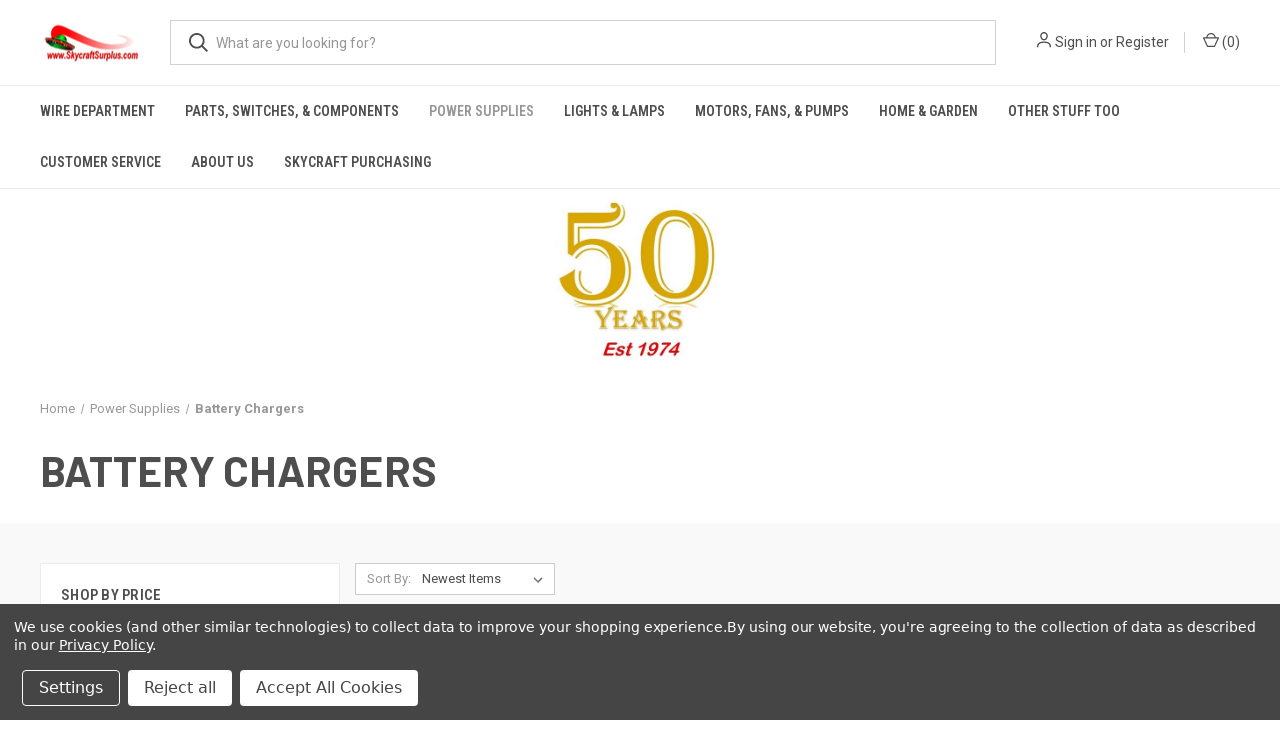

--- FILE ---
content_type: text/html; charset=UTF-8
request_url: https://skycraftsurplus.com/power-supplies/battery-chargers/?price_min=61&price_max=90&sort=newest
body_size: 19564
content:



<!DOCTYPE html>
<html class="no-js" lang="en">
    <head>
        <title>Battery Chargers</title>
        <link rel="dns-prefetch preconnect" href="https://cdn11.bigcommerce.com/s-1lji4r5cj2" crossorigin><link rel="dns-prefetch preconnect" href="https://fonts.googleapis.com/" crossorigin><link rel="dns-prefetch preconnect" href="https://fonts.gstatic.com/" crossorigin>
        <meta name="keywords" content="mpj, mpja.com, mpja, wire, cable, electronics, electronic parts, electronic components, power wire, power cable, so, sow, sj, sjw, teflon, audio, car stereo, motor, dc motor, hobby motor, electric motor, hdmi, rca, xlr, science project, led light, "><link rel='canonical' href='https://skycraftsurplus.com/power-supplies/battery-chargers/' /><meta name='platform' content='bigcommerce.stencil' />
        
        

        <link href="https://cdn11.bigcommerce.com/s-1lji4r5cj2/product_images/favicon%2045x45.jpg?t=1599741884" rel="shortcut icon">
        <meta name="viewport" content="width=device-width, initial-scale=1, maximum-scale=1">

        <script>
            document.documentElement.className = document.documentElement.className.replace('no-js', 'js');
        </script>

        <script>
    function browserSupportsAllFeatures() {
        return window.Promise
            && window.fetch
            && window.URL
            && window.URLSearchParams
            && window.WeakMap
            // object-fit support
            && ('objectFit' in document.documentElement.style);
    }

    function loadScript(src) {
        var js = document.createElement('script');
        js.src = src;
        js.onerror = function () {
            console.error('Failed to load polyfill script ' + src);
        };
        document.head.appendChild(js);
    }

    if (!browserSupportsAllFeatures()) {
        loadScript('https://cdn11.bigcommerce.com/s-1lji4r5cj2/stencil/6cd25970-d424-013c-5f85-46cb895d9800/dist/theme-bundle.polyfills.js');
    }
</script>
        <script>window.consentManagerTranslations = `{"locale":"en","locales":{"consent_manager.data_collection_warning":"en","consent_manager.accept_all_cookies":"en","consent_manager.gdpr_settings":"en","consent_manager.data_collection_preferences":"en","consent_manager.manage_data_collection_preferences":"en","consent_manager.use_data_by_cookies":"en","consent_manager.data_categories_table":"en","consent_manager.allow":"en","consent_manager.accept":"en","consent_manager.deny":"en","consent_manager.dismiss":"en","consent_manager.reject_all":"en","consent_manager.category":"en","consent_manager.purpose":"en","consent_manager.functional_category":"en","consent_manager.functional_purpose":"en","consent_manager.analytics_category":"en","consent_manager.analytics_purpose":"en","consent_manager.targeting_category":"en","consent_manager.advertising_category":"en","consent_manager.advertising_purpose":"en","consent_manager.essential_category":"en","consent_manager.esential_purpose":"en","consent_manager.yes":"en","consent_manager.no":"en","consent_manager.not_available":"en","consent_manager.cancel":"en","consent_manager.save":"en","consent_manager.back_to_preferences":"en","consent_manager.close_without_changes":"en","consent_manager.unsaved_changes":"en","consent_manager.by_using":"en","consent_manager.agree_on_data_collection":"en","consent_manager.change_preferences":"en","consent_manager.cancel_dialog_title":"en","consent_manager.privacy_policy":"en","consent_manager.allow_category_tracking":"en","consent_manager.disallow_category_tracking":"en"},"translations":{"consent_manager.data_collection_warning":"We use cookies (and other similar technologies) to collect data to improve your shopping experience.","consent_manager.accept_all_cookies":"Accept All Cookies","consent_manager.gdpr_settings":"Settings","consent_manager.data_collection_preferences":"Website Data Collection Preferences","consent_manager.manage_data_collection_preferences":"Manage Website Data Collection Preferences","consent_manager.use_data_by_cookies":" uses data collected by cookies and JavaScript libraries to improve your shopping experience.","consent_manager.data_categories_table":"The table below outlines how we use this data by category. To opt out of a category of data collection, select 'No' and save your preferences.","consent_manager.allow":"Allow","consent_manager.accept":"Accept","consent_manager.deny":"Deny","consent_manager.dismiss":"Dismiss","consent_manager.reject_all":"Reject all","consent_manager.category":"Category","consent_manager.purpose":"Purpose","consent_manager.functional_category":"Functional","consent_manager.functional_purpose":"Enables enhanced functionality, such as videos and live chat. If you do not allow these, then some or all of these functions may not work properly.","consent_manager.analytics_category":"Analytics","consent_manager.analytics_purpose":"Provide statistical information on site usage, e.g., web analytics so we can improve this website over time.","consent_manager.targeting_category":"Targeting","consent_manager.advertising_category":"Advertising","consent_manager.advertising_purpose":"Used to create profiles or personalize content to enhance your shopping experience.","consent_manager.essential_category":"Essential","consent_manager.esential_purpose":"Essential for the site and any requested services to work, but do not perform any additional or secondary function.","consent_manager.yes":"Yes","consent_manager.no":"No","consent_manager.not_available":"N/A","consent_manager.cancel":"Cancel","consent_manager.save":"Save","consent_manager.back_to_preferences":"Back to Preferences","consent_manager.close_without_changes":"You have unsaved changes to your data collection preferences. Are you sure you want to close without saving?","consent_manager.unsaved_changes":"You have unsaved changes","consent_manager.by_using":"By using our website, you're agreeing to our","consent_manager.agree_on_data_collection":"By using our website, you're agreeing to the collection of data as described in our ","consent_manager.change_preferences":"You can change your preferences at any time","consent_manager.cancel_dialog_title":"Are you sure you want to cancel?","consent_manager.privacy_policy":"Privacy Policy","consent_manager.allow_category_tracking":"Allow [CATEGORY_NAME] tracking","consent_manager.disallow_category_tracking":"Disallow [CATEGORY_NAME] tracking"}}`;</script>

        <script>
            window.lazySizesConfig = window.lazySizesConfig || {};
            window.lazySizesConfig.loadMode = 1;
        </script>
        <script async src="https://cdn11.bigcommerce.com/s-1lji4r5cj2/stencil/6cd25970-d424-013c-5f85-46cb895d9800/dist/theme-bundle.head_async.js"></script>
        
        <link href="https://fonts.googleapis.com/css?family=Roboto+Condensed:400,600%7CRoboto:400,700%7CBarlow:700&display=block" rel="stylesheet">
        
        <link rel="preload" href="https://cdn11.bigcommerce.com/s-1lji4r5cj2/stencil/6cd25970-d424-013c-5f85-46cb895d9800/dist/theme-bundle.font.js" as="script">
        <script async src="https://cdn11.bigcommerce.com/s-1lji4r5cj2/stencil/6cd25970-d424-013c-5f85-46cb895d9800/dist/theme-bundle.font.js"></script>

        <link data-stencil-stylesheet href="https://cdn11.bigcommerce.com/s-1lji4r5cj2/stencil/6cd25970-d424-013c-5f85-46cb895d9800/css/theme-83ea9130-2b6d-013e-a4d0-46f317f3c178.css" rel="stylesheet">

        <!-- Start Tracking Code for analytics_googleanalytics4 -->

<script data-cfasync="false" src="https://cdn11.bigcommerce.com/shared/js/google_analytics4_bodl_subscribers-358423becf5d870b8b603a81de597c10f6bc7699.js" integrity="sha256-gtOfJ3Avc1pEE/hx6SKj/96cca7JvfqllWA9FTQJyfI=" crossorigin="anonymous"></script>
<script data-cfasync="false">
  (function () {
    window.dataLayer = window.dataLayer || [];

    function gtag(){
        dataLayer.push(arguments);
    }

    function initGA4(event) {
         function setupGtag() {
            function configureGtag() {
                gtag('js', new Date());
                gtag('set', 'developer_id.dMjk3Nj', true);
                gtag('config', 'G-SBMP117F6W');
            }

            var script = document.createElement('script');

            script.src = 'https://www.googletagmanager.com/gtag/js?id=G-SBMP117F6W';
            script.async = true;
            script.onload = configureGtag;

            document.head.appendChild(script);
        }

        setupGtag();

        if (typeof subscribeOnBodlEvents === 'function') {
            subscribeOnBodlEvents('G-SBMP117F6W', true);
        }

        window.removeEventListener(event.type, initGA4);
    }

    gtag('consent', 'default', {"ad_storage":"denied","ad_user_data":"denied","ad_personalization":"denied","analytics_storage":"denied","functionality_storage":"denied"})
            

    var eventName = document.readyState === 'complete' ? 'consentScriptsLoaded' : 'DOMContentLoaded';
    window.addEventListener(eventName, initGA4, false);
  })()
</script>

<!-- End Tracking Code for analytics_googleanalytics4 -->

<!-- Start Tracking Code for analytics_siteverification -->

<script async src="https://www.googletagmanager.com/gtag/js?id=UA-1623968-1"></script>
<script>
window.dataLayer = window.dataLayer || [];
function gtag(){dataLayer.push(arguments);}
gtag('js', new Date());
gtag('config', 'UA-1623968-1');

function trackEcommerce() {
    function gaAddTrans(orderID, store, total, tax, shipping, city, state, country, currency, channelInfo) {
        var transaction = {
            id: orderID,
            affiliation: store,
            revenue: total,
            tax: tax,
            shipping: shipping,
            city: city,
            state: state,
            country: country
        };

        if (currency) {
            transaction.currency = currency;
        }

        ga('ecommerce:addTransaction', transaction);
    }
    
    function gaAddItems(orderID, sku, product, variation, price, qty) {
        ga('ecommerce:addItem', {
            id: orderID,
            sku: sku,
            name: product,
            category: variation,
            price: price,
            quantity: qty
        });
    }

    function gaTrackTrans() {
        ga('ecommerce:send');
    }

    function gtagAddTrans(orderID, store, total, tax, shipping, city, state, country, currency, channelInfo) {
        this.transaction = {
            transaction_id: orderID,
            affiliation: store,
            value: total,
            tax: tax,
            shipping: shipping,
            items: []
        };

        if (currency) {
            this.transaction.currency = currency;
        }
    }

    function gtagAddItem(orderID, sku, product, variation, price, qty) {
        this.transaction.items.push({
            id: sku,
            name: product,
            category: variation,
            price: price,
            quantity: qty
        });
    }

    function gtagTrackTrans() {
        gtag('event', 'purchase', this.transaction);
        gtag('event', 'conversion', {
            'send_to': 'UA-1623968-1/142-500-8208',
            'value': this.transaction.value,
            'transaction_id': this.transaction.transaction_id,
        });
        this.transaction = null;
    }

    if (typeof gtag === 'function') {
        this._addTrans = gtagAddTrans;
        this._addItem = gtagAddItem;
        this._trackTrans = gtagTrackTrans;
    } else if (typeof ga === 'function') {
        this._addTrans = gaAddTrans;
        this._addItem = gaAddItems;
        this._trackTrans = gaTrackTrans;
    }
}

var pageTracker = new trackEcommerce();

</script>

<!-- End Tracking Code for analytics_siteverification -->


<script type="text/javascript" src="https://checkout-sdk.bigcommerce.com/v1/loader.js" defer ></script>
<script>window.consentManagerStoreConfig = function () { return {"storeName":"Skycraft Surplus, LLC","privacyPolicyUrl":"https:\/\/skycraftsurplus.com\/privacy-policy\/","writeKey":null,"improvedConsentManagerEnabled":true,"AlwaysIncludeScriptsWithConsentTag":true}; };</script>
<script type="text/javascript" src="https://cdn11.bigcommerce.com/shared/js/bodl-consent-32a446f5a681a22e8af09a4ab8f4e4b6deda6487.js" integrity="sha256-uitfaufFdsW9ELiQEkeOgsYedtr3BuhVvA4WaPhIZZY=" crossorigin="anonymous" defer></script>
<script type="text/javascript" src="https://cdn11.bigcommerce.com/shared/js/storefront/consent-manager-config-3013a89bb0485f417056882e3b5cf19e6588b7ba.js" defer></script>
<script type="text/javascript" src="https://cdn11.bigcommerce.com/shared/js/storefront/consent-manager-08633fe15aba542118c03f6d45457262fa9fac88.js" defer></script>
<script type="text/javascript">
var BCData = {};
</script>

 <script data-cfasync="false" src="https://microapps.bigcommerce.com/bodl-events/1.9.4/index.js" integrity="sha256-Y0tDj1qsyiKBRibKllwV0ZJ1aFlGYaHHGl/oUFoXJ7Y=" nonce="" crossorigin="anonymous"></script>
 <script data-cfasync="false" nonce="">

 (function() {
    function decodeBase64(base64) {
       const text = atob(base64);
       const length = text.length;
       const bytes = new Uint8Array(length);
       for (let i = 0; i < length; i++) {
          bytes[i] = text.charCodeAt(i);
       }
       const decoder = new TextDecoder();
       return decoder.decode(bytes);
    }
    window.bodl = JSON.parse(decodeBase64("[base64]"));
 })()

 </script>

<script nonce="">
(function () {
    var xmlHttp = new XMLHttpRequest();

    xmlHttp.open('POST', 'https://bes.gcp.data.bigcommerce.com/nobot');
    xmlHttp.setRequestHeader('Content-Type', 'application/json');
    xmlHttp.send('{"store_id":"1001360710","timezone_offset":"-4.0","timestamp":"2025-12-22T13:39:27.30757800Z","visit_id":"234c41c7-7769-4d81-b7c0-06fc592a138d","channel_id":1}');
})();
</script>

        

        <script>
            var theme_settings = {
                show_fast_cart: true,
                linksPerCol: 10,
            };
        </script>

        <link rel="preload" href="https://cdn11.bigcommerce.com/s-1lji4r5cj2/stencil/6cd25970-d424-013c-5f85-46cb895d9800/dist/theme-bundle.main.js" as="script">
    </head>
    <body>
        <svg data-src="https://cdn11.bigcommerce.com/s-1lji4r5cj2/stencil/6cd25970-d424-013c-5f85-46cb895d9800/img/icon-sprite.svg" class="icons-svg-sprite"></svg>

        <header class="header" role="banner">
    <a href="#" class="mobileMenu-toggle" data-mobile-menu-toggle="menu">
        <span class="mobileMenu-toggleIcon"></span>
    </a>

    <div class="header-logo--wrap">
        <div class="header-logo">
            
            <div class="logo-and-toggle">
                <div class="desktopMenu-toggle">
                    <a href="javascript:void(0);" class="mobileMenu-toggle">
                        <span class="mobileMenu-toggleIcon"></span>
                    </a>
                </div>
                
                    <div class="logo-wrap"><a href="https://skycraftsurplus.com/" class="header-logo__link" data-header-logo-link>
        <div class="header-logo-image-container">
            <img class="header-logo-image"
                 src="https://cdn11.bigcommerce.com/s-1lji4r5cj2/images/stencil/100x45/saucer_streak_png_1599682311__56318.original.png"
                 srcset="https://cdn11.bigcommerce.com/s-1lji4r5cj2/images/stencil/100x45/saucer_streak_png_1599682311__56318.original.png 1x, https://cdn11.bigcommerce.com/s-1lji4r5cj2/images/stencil/200x90/saucer_streak_png_1599682311__56318.original.png 2x"
                 alt="Skycraft Surplus, LLC"
                 title="Skycraft Surplus, LLC">
        </div>
</a>
</div>
            </div>
            
            <div class="quickSearchWrap" id="quickSearch" aria-hidden="true" tabindex="-1" data-prevent-quick-search-close>
                <div>
    <!-- snippet location forms_search -->
    <form class="form" action="/search.php">
        <fieldset class="form-fieldset">
            <div class="form-field">
                <label class="is-srOnly" for="search_query">Search</label>
                <input class="form-input" data-search-quick name="search_query" id="search_query" data-error-message="Search field cannot be empty." placeholder="What are you looking for?" autocomplete="off">
                <button type="submit" class="form-button">
                    <i class="icon" aria-hidden="true">
                        <svg><use xlink:href="#icon-search" /></svg>
                    </i>
                </button>
            </div>
        </fieldset>
    </form>
    <section class="quickSearchResults" data-bind="html: results"></section>
    <p role="status"
       aria-live="polite"
       class="aria-description--hidden"
       data-search-aria-message-predefined-text="product results for"
    ></p>
</div>
            </div>
            <div class="navUser-wrap">
                <nav class="navUser">
    <ul class="navUser-section navUser-section--alt">
        <li class="navUser-item navUser-item--account">
            <i class="icon" aria-hidden="true">
                <svg><use xlink:href="#icon-user" /></svg>
            </i>
                <a class="navUser-action"
                   href="/login.php"
                   aria-label="Sign in"
                >
                    Sign in
                </a>
                    <span>or</span> <a class="navUser-action" href="/login.php?action=create_account">Register</a>
        </li>
                <li class="navUser-item navUser-item--mobile-search">
            <i class="icon" aria-hidden="true">
                <svg><use xlink:href="#icon-search" /></svg>
            </i>
        </li>
        <li class="navUser-item navUser-item--cart">
            <a
                class="navUser-action"
                data-cart-preview
                data-dropdown="cart-preview-dropdown"
                data-options="align:right"
                href="/cart.php"
                aria-label="Cart with 0 items"
            >
                <i class="icon" aria-hidden="true">
                    <svg><use xlink:href="#icon-cart" /></svg>
                </i>
                (<span class=" cart-quantity"></span>)
            </a>

            <div class="dropdown-menu" id="cart-preview-dropdown" data-dropdown-content aria-hidden="true"></div>
        </li>
    </ul>
</nav>
            </div>
        </div>
    </div>

    <div class="navPages-container" id="menu" data-menu>
        <span class="mobile-closeNav">
    <i class="icon" aria-hidden="true">
        <svg><use xlink:href="#icon-close-large" /></svg>
    </i>
    close
</span>
<nav class="navPages">
    <ul class="navPages-list navPages-list--user 5765697a656e20596f756e67">
            <li class="navPages-item">
                <i class="icon" aria-hidden="true">
                    <svg><use xlink:href="#icon-user" /></svg>
                </i>
                <a class="navPages-action" href="/login.php">Sign in</a>
                    or
                    <a class="navPages-action"
                       href="/login.php?action=create_account"
                       aria-label="Register"
                    >
                        Register
                    </a>
            </li>
    </ul>
    <ul class="navPages-list navPages-mega navPages-mainNav">
            <li class="navPages-item">
                <a class="navPages-action has-subMenu"
   href="https://skycraftsurplus.com/wire/"
   data-collapsible="navPages-18"
>
    Wire Department
    <i class="icon navPages-action-moreIcon" aria-hidden="true">
        <svg><use xlink:href="#icon-chevron-down" /></svg>
    </i>
</a>
<div class="column-menu navPage-subMenu" id="navPages-18" aria-hidden="true" tabindex="-1">
    <ul class="navPage-subMenu-list">
            <li class="navPage-subMenu-item">
                <i class="icon navPages-action-moreIcon" aria-hidden="true"><svg><use xlink:href="#icon-chevron-right" /></svg></i>
                <a class="navPage-subMenu-action navPages-action" href="https://skycraftsurplus.com/heat-shrink-tubing/">Heat Shrink Tubing</a>
                    <i class="icon navPages-action-moreIcon navPages-action-closed" aria-hidden="true"><svg><use xlink:href="#icon-plus" /></svg></i>
                    <i class="icon navPages-action-moreIcon navPages-action-open" aria-hidden="true"><svg><use xlink:href="#icon-minus" /></svg></i>
                
            </li>
                    <li class="navPage-childList-item">
                        <a class="navPage-childList-action navPages-action" href="https://skycraftsurplus.com/heat-shrink-tubing/1-8-inch-smaller/">1/8 Inch &amp; Smaller</a>
                    </li>
                    <li class="navPage-childList-item">
                        <a class="navPage-childList-action navPages-action" href="https://skycraftsurplus.com/heat-shrink-tubing/1-4-inch/">1/4 Inch</a>
                    </li>
                    <li class="navPage-childList-item">
                        <a class="navPage-childList-action navPages-action" href="https://skycraftsurplus.com/heat-shrink-tubing/3-8-1-2-inch/">3/8 - 1/2 Inch</a>
                    </li>
                    <li class="navPage-childList-item">
                        <a class="navPage-childList-action navPages-action" href="https://skycraftsurplus.com/heat-shrink-tubing/3-4-1-inch/">3/4 - 1 Inch</a>
                    </li>
                    <li class="navPage-childList-item">
                        <a class="navPage-childList-action navPages-action" href="https://skycraftsurplus.com/heat-shrink-tubing/over-1-inch/">Over 1 Inch</a>
                    </li>
            <li class="navPage-subMenu-item">
                <i class="icon navPages-action-moreIcon" aria-hidden="true"><svg><use xlink:href="#icon-chevron-right" /></svg></i>
                <a class="navPage-subMenu-action navPages-action" href="https://skycraftsurplus.com/sleeving-tubing/">Sleeving, Tubing &amp; Copper Braid</a>
                    <i class="icon navPages-action-moreIcon navPages-action-closed" aria-hidden="true"><svg><use xlink:href="#icon-plus" /></svg></i>
                    <i class="icon navPages-action-moreIcon navPages-action-open" aria-hidden="true"><svg><use xlink:href="#icon-minus" /></svg></i>
                
            </li>
                    <li class="navPage-childList-item">
                        <a class="navPage-childList-action navPages-action" href="https://skycraftsurplus.com/sleeving-tubing/edging/">Edging</a>
                    </li>
                    <li class="navPage-childList-item">
                        <a class="navPage-childList-action navPages-action" href="https://skycraftsurplus.com/sleeving-tubing/expando-expandable-tubing/">Expando Expandable Tubing</a>
                    </li>
                    <li class="navPage-childList-item">
                        <a class="navPage-childList-action navPages-action" href="https://skycraftsurplus.com/sleeving-tubing/high-temperature-tubing/">High Temperature Tubing</a>
                    </li>
                    <li class="navPage-childList-item">
                        <a class="navPage-childList-action navPages-action" href="https://skycraftsurplus.com/sleeving-tubing/spiral-wrap/">Spiral Wrap</a>
                    </li>
                    <li class="navPage-childList-item">
                        <a class="navPage-childList-action navPages-action" href="https://skycraftsurplus.com/sleeving-tubing/split-loom-tubing/">Split Loom Tubing</a>
                    </li>
                    <li class="navPage-childList-item">
                        <a class="navPage-childList-action navPages-action" href="https://skycraftsurplus.com/wire-department/sleeving-tubing-copper-braid/copper-braid/">Copper Braid</a>
                    </li>
            <li class="navPage-subMenu-item">
                <i class="icon navPages-action-moreIcon" aria-hidden="true"><svg><use xlink:href="#icon-chevron-right" /></svg></i>
                <a class="navPage-subMenu-action navPages-action" href="https://skycraftsurplus.com/webbing-strapping-rope/">Webbing / Strapping / Rope</a>
                
            </li>
            <li class="navPage-subMenu-item">
                <i class="icon navPages-action-moreIcon" aria-hidden="true"><svg><use xlink:href="#icon-chevron-right" /></svg></i>
                <a class="navPage-subMenu-action navPages-action" href="https://skycraftsurplus.com/solder/">Solder</a>
                
            </li>
            <li class="navPage-subMenu-item">
                <i class="icon navPages-action-moreIcon" aria-hidden="true"><svg><use xlink:href="#icon-chevron-right" /></svg></i>
                <a class="navPage-subMenu-action navPages-action" href="https://skycraftsurplus.com/armored-cable/">Armored Cable</a>
                
            </li>
            <li class="navPage-subMenu-item">
                <i class="icon navPages-action-moreIcon" aria-hidden="true"><svg><use xlink:href="#icon-chevron-right" /></svg></i>
                <a class="navPage-subMenu-action navPages-action" href="https://skycraftsurplus.com/auto-zip/">Auto Zip</a>
                
            </li>
            <li class="navPage-subMenu-item">
                <i class="icon navPages-action-moreIcon" aria-hidden="true"><svg><use xlink:href="#icon-chevron-right" /></svg></i>
                <a class="navPage-subMenu-action navPages-action" href="https://skycraftsurplus.com/automation-flexible/">Automation/ Flexible</a>
                
            </li>
            <li class="navPage-subMenu-item">
                <i class="icon navPages-action-moreIcon" aria-hidden="true"><svg><use xlink:href="#icon-chevron-right" /></svg></i>
                <a class="navPage-subMenu-action navPages-action" href="https://skycraftsurplus.com/automotive/">Automotive</a>
                
            </li>
            <li class="navPage-subMenu-item">
                <i class="icon navPages-action-moreIcon" aria-hidden="true"><svg><use xlink:href="#icon-chevron-right" /></svg></i>
                <a class="navPage-subMenu-action navPages-action" href="https://skycraftsurplus.com/bus-wire/">Bus Wire</a>
                
            </li>
            <li class="navPage-subMenu-item">
                <i class="icon navPages-action-moreIcon" aria-hidden="true"><svg><use xlink:href="#icon-chevron-right" /></svg></i>
                <a class="navPage-subMenu-action navPages-action" href="https://skycraftsurplus.com/coax-cable/">Coax Cable</a>
                
            </li>
            <li class="navPage-subMenu-item">
                <i class="icon navPages-action-moreIcon" aria-hidden="true"><svg><use xlink:href="#icon-chevron-right" /></svg></i>
                <a class="navPage-subMenu-action navPages-action" href="https://skycraftsurplus.com/diesel-locomotive-cable/">Diesel Locomotive Cable</a>
                
            </li>
            <li class="navPage-subMenu-item">
                <i class="icon navPages-action-moreIcon" aria-hidden="true"><svg><use xlink:href="#icon-chevron-right" /></svg></i>
                <a class="navPage-subMenu-action navPages-action" href="https://skycraftsurplus.com/electrical/">Electrical</a>
                    <i class="icon navPages-action-moreIcon navPages-action-closed" aria-hidden="true"><svg><use xlink:href="#icon-plus" /></svg></i>
                    <i class="icon navPages-action-moreIcon navPages-action-open" aria-hidden="true"><svg><use xlink:href="#icon-minus" /></svg></i>
                
            </li>
                    <li class="navPage-childList-item">
                        <a class="navPage-childList-action navPages-action" href="https://skycraftsurplus.com/electrical/thhn-building-wire/">THHN Building Wire</a>
                    </li>
                    <li class="navPage-childList-item">
                        <a class="navPage-childList-action navPages-action" href="https://skycraftsurplus.com/electrical/mtw-appliance-wire/">MTW Appliance Wire</a>
                    </li>
                    <li class="navPage-childList-item">
                        <a class="navPage-childList-action navPages-action" href="https://skycraftsurplus.com/wire-department/electrical/nm-b-building-wire/">NM-B Building Wire</a>
                    </li>
                    <li class="navPage-childList-item">
                        <a class="navPage-childList-action navPages-action" href="https://skycraftsurplus.com/electrical/xhhw-2-aluminum-wire/">XHHW-2 Aluminum Wire</a>
                    </li>
            <li class="navPage-subMenu-item">
                <i class="icon navPages-action-moreIcon" aria-hidden="true"><svg><use xlink:href="#icon-chevron-right" /></svg></i>
                <a class="navPage-subMenu-action navPages-action" href="https://skycraftsurplus.com/entertainment-cable-stage-lighting/">Entertainment Cable / Stage Lighting</a>
                
            </li>
            <li class="navPage-subMenu-item">
                <i class="icon navPages-action-moreIcon" aria-hidden="true"><svg><use xlink:href="#icon-chevron-right" /></svg></i>
                <a class="navPage-subMenu-action navPages-action" href="https://skycraftsurplus.com/fire-alarm-cable/">Fire Alarm Cable</a>
                    <i class="icon navPages-action-moreIcon navPages-action-closed" aria-hidden="true"><svg><use xlink:href="#icon-plus" /></svg></i>
                    <i class="icon navPages-action-moreIcon navPages-action-open" aria-hidden="true"><svg><use xlink:href="#icon-minus" /></svg></i>
                
            </li>
                    <li class="navPage-childList-item">
                        <a class="navPage-childList-action navPages-action" href="https://skycraftsurplus.com/fire-alarm-cable/non-plenum-rated/">Non Plenum Rated</a>
                    </li>
                    <li class="navPage-childList-item">
                        <a class="navPage-childList-action navPages-action" href="https://skycraftsurplus.com/fire-alarm-cable/plenum-rated/">Plenum Rated</a>
                    </li>
            <li class="navPage-subMenu-item">
                <i class="icon navPages-action-moreIcon" aria-hidden="true"><svg><use xlink:href="#icon-chevron-right" /></svg></i>
                <a class="navPage-subMenu-action navPages-action" href="https://skycraftsurplus.com/hi-voltage/">Hi-Voltage</a>
                
            </li>
            <li class="navPage-subMenu-item">
                <i class="icon navPages-action-moreIcon" aria-hidden="true"><svg><use xlink:href="#icon-chevron-right" /></svg></i>
                <a class="navPage-subMenu-action navPages-action" href="https://skycraftsurplus.com/hookup-wiring/">Hookup Wiring</a>
                
            </li>
            <li class="navPage-subMenu-item">
                <i class="icon navPages-action-moreIcon" aria-hidden="true"><svg><use xlink:href="#icon-chevron-right" /></svg></i>
                <a class="navPage-subMenu-action navPages-action" href="https://skycraftsurplus.com/lamp-cord/">Lamp Cord</a>
                
            </li>
            <li class="navPage-subMenu-item">
                <i class="icon navPages-action-moreIcon" aria-hidden="true"><svg><use xlink:href="#icon-chevron-right" /></svg></i>
                <a class="navPage-subMenu-action navPages-action" href="https://skycraftsurplus.com/marine/">Marine</a>
                
            </li>
            <li class="navPage-subMenu-item">
                <i class="icon navPages-action-moreIcon" aria-hidden="true"><svg><use xlink:href="#icon-chevron-right" /></svg></i>
                <a class="navPage-subMenu-action navPages-action" href="https://skycraftsurplus.com/microphone-cable/">Microphone Cable</a>
                
            </li>
            <li class="navPage-subMenu-item">
                <i class="icon navPages-action-moreIcon" aria-hidden="true"><svg><use xlink:href="#icon-chevron-right" /></svg></i>
                <a class="navPage-subMenu-action navPages-action" href="https://skycraftsurplus.com/mil-spec-aircraft/">Mil-Spec/ Aircraft</a>
                
            </li>
            <li class="navPage-subMenu-item">
                <i class="icon navPages-action-moreIcon" aria-hidden="true"><svg><use xlink:href="#icon-chevron-right" /></svg></i>
                <a class="navPage-subMenu-action navPages-action" href="https://skycraftsurplus.com/multi-conductor-cable/">Multi-Conductor Cable</a>
                    <i class="icon navPages-action-moreIcon navPages-action-closed" aria-hidden="true"><svg><use xlink:href="#icon-plus" /></svg></i>
                    <i class="icon navPages-action-moreIcon navPages-action-open" aria-hidden="true"><svg><use xlink:href="#icon-minus" /></svg></i>
                
            </li>
                    <li class="navPage-childList-item">
                        <a class="navPage-childList-action navPages-action" href="https://skycraftsurplus.com/multi-conductor-cable/unshielded/">Unshielded</a>
                    </li>
                    <li class="navPage-childList-item">
                        <a class="navPage-childList-action navPages-action" href="https://skycraftsurplus.com/multi-conductor-cable/shielded/">Shielded</a>
                    </li>
                    <li class="navPage-childList-item">
                        <a class="navPage-childList-action navPages-action" href="https://skycraftsurplus.com/multi-conductor-cable/individually-shielded-pair-isp/">Individually Shielded Pair (ISP)</a>
                    </li>
            <li class="navPage-subMenu-item">
                <i class="icon navPages-action-moreIcon" aria-hidden="true"><svg><use xlink:href="#icon-chevron-right" /></svg></i>
                <a class="navPage-subMenu-action navPages-action" href="https://skycraftsurplus.com/nichrome-resistance-wire/">Nichrome Resistance Wire</a>
                
            </li>
            <li class="navPage-subMenu-item">
                <i class="icon navPages-action-moreIcon" aria-hidden="true"><svg><use xlink:href="#icon-chevron-right" /></svg></i>
                <a class="navPage-subMenu-action navPages-action" href="https://skycraftsurplus.com/phone-wire/">Phone Wire</a>
                
            </li>
            <li class="navPage-subMenu-item">
                <i class="icon navPages-action-moreIcon" aria-hidden="true"><svg><use xlink:href="#icon-chevron-right" /></svg></i>
                <a class="navPage-subMenu-action navPages-action" href="https://skycraftsurplus.com/power-cable/">Power Cable</a>
                    <i class="icon navPages-action-moreIcon navPages-action-closed" aria-hidden="true"><svg><use xlink:href="#icon-plus" /></svg></i>
                    <i class="icon navPages-action-moreIcon navPages-action-open" aria-hidden="true"><svg><use xlink:href="#icon-minus" /></svg></i>
                
            </li>
                    <li class="navPage-childList-item">
                        <a class="navPage-childList-action navPages-action" href="https://skycraftsurplus.com/power-cable/portable-heavy-duty-so/">Portable Heavy Duty - SO</a>
                    </li>
                    <li class="navPage-childList-item">
                        <a class="navPage-childList-action navPages-action" href="https://skycraftsurplus.com/power-cable/portable-regular-duty-sj/">Portable Regular Duty - SJ</a>
                    </li>
            <li class="navPage-subMenu-item">
                <i class="icon navPages-action-moreIcon" aria-hidden="true"><svg><use xlink:href="#icon-chevron-right" /></svg></i>
                <a class="navPage-subMenu-action navPages-action" href="https://skycraftsurplus.com/sprinkler-wire/">Sprinkler Wire</a>
                
            </li>
            <li class="navPage-subMenu-item">
                <i class="icon navPages-action-moreIcon" aria-hidden="true"><svg><use xlink:href="#icon-chevron-right" /></svg></i>
                <a class="navPage-subMenu-action navPages-action" href="https://skycraftsurplus.com/welding-cable/">Welding Cable</a>
                
            </li>
            <li class="navPage-subMenu-item">
                <i class="icon navPages-action-moreIcon" aria-hidden="true"><svg><use xlink:href="#icon-chevron-right" /></svg></i>
                <a class="navPage-subMenu-action navPages-action" href="https://skycraftsurplus.com/thermocouple-wire/">Thermocouple Wire</a>
                
            </li>
            <li class="navPage-subMenu-item">
                <i class="icon navPages-action-moreIcon" aria-hidden="true"><svg><use xlink:href="#icon-chevron-right" /></svg></i>
                <a class="navPage-subMenu-action navPages-action" href="https://skycraftsurplus.com/ptfe-polytetrafluoroethylene/">PTFE (Polytetrafluoroethylene)</a>
                
            </li>
            <li class="navPage-subMenu-item">
                <i class="icon navPages-action-moreIcon" aria-hidden="true"><svg><use xlink:href="#icon-chevron-right" /></svg></i>
                <a class="navPage-subMenu-action navPages-action" href="https://skycraftsurplus.com/safety-wire/">Safety Wire</a>
                
            </li>
    </ul>
</div>
            </li>
            <li class="navPages-item">
                <a class="navPages-action has-subMenu"
   href="https://skycraftsurplus.com/parts-switches-components/"
   data-collapsible="navPages-76"
>
    Parts, Switches, &amp; Components
    <i class="icon navPages-action-moreIcon" aria-hidden="true">
        <svg><use xlink:href="#icon-chevron-down" /></svg>
    </i>
</a>
<div class="column-menu navPage-subMenu" id="navPages-76" aria-hidden="true" tabindex="-1">
    <ul class="navPage-subMenu-list">
            <li class="navPage-subMenu-item">
                <i class="icon navPages-action-moreIcon" aria-hidden="true"><svg><use xlink:href="#icon-chevron-right" /></svg></i>
                <a class="navPage-subMenu-action navPages-action" href="https://skycraftsurplus.com/parts-switches-components/connectors/">Connectors</a>
                    <i class="icon navPages-action-moreIcon navPages-action-closed" aria-hidden="true"><svg><use xlink:href="#icon-plus" /></svg></i>
                    <i class="icon navPages-action-moreIcon navPages-action-open" aria-hidden="true"><svg><use xlink:href="#icon-minus" /></svg></i>
                
            </li>
                    <li class="navPage-childList-item">
                        <a class="navPage-childList-action navPages-action" href="https://skycraftsurplus.com/parts-switches-components/connectors/audio-connectors/">Audio Connectors</a>
                    </li>
                    <li class="navPage-childList-item">
                        <a class="navPage-childList-action navPages-action" href="https://skycraftsurplus.com/parts-switches-components/connectors/banana-connectors-adapters/">Banana Connectors &amp; Adapters</a>
                    </li>
                    <li class="navPage-childList-item">
                        <a class="navPage-childList-action navPages-action" href="https://skycraftsurplus.com/parts-switches-components/connectors/coaxial-rf-connectors-adapters/">Coaxial / RF Connectors &amp; Adapters</a>
                    </li>
                    <li class="navPage-childList-item">
                        <a class="navPage-childList-action navPages-action" href="https://skycraftsurplus.com/coaxial-dc-adapters/">Coaxial DC Adapters</a>
                    </li>
                    <li class="navPage-childList-item">
                        <a class="navPage-childList-action navPages-action" href="https://skycraftsurplus.com/parts-switches-components/connectors/connector-sets/">Connector Sets</a>
                    </li>
                    <li class="navPage-childList-item">
                        <a class="navPage-childList-action navPages-action" href="https://skycraftsurplus.com/parts-switches-components/connectors/lugs-wire-terminals/">Lugs / Wire Terminals</a>
                    </li>
                    <li class="navPage-childList-item">
                        <a class="navPage-childList-action navPages-action" href="https://skycraftsurplus.com/parts-switches-components/connectors/power-connectors/">Power Connectors</a>
                    </li>
            <li class="navPage-subMenu-item">
                <i class="icon navPages-action-moreIcon" aria-hidden="true"><svg><use xlink:href="#icon-chevron-right" /></svg></i>
                <a class="navPage-subMenu-action navPages-action" href="https://skycraftsurplus.com/parts-switches-components/electronics/">Electronics</a>
                    <i class="icon navPages-action-moreIcon navPages-action-closed" aria-hidden="true"><svg><use xlink:href="#icon-plus" /></svg></i>
                    <i class="icon navPages-action-moreIcon navPages-action-open" aria-hidden="true"><svg><use xlink:href="#icon-minus" /></svg></i>
                
            </li>
                    <li class="navPage-childList-item">
                        <a class="navPage-childList-action navPages-action" href="https://skycraftsurplus.com/parts-switches-components/electronics/arduino/">Arduino</a>
                    </li>
                    <li class="navPage-childList-item">
                        <a class="navPage-childList-action navPages-action" href="https://skycraftsurplus.com/parts-switches-components/electronics/audio-stereo/">Audio / Stereo</a>
                    </li>
                    <li class="navPage-childList-item">
                        <a class="navPage-childList-action navPages-action" href="https://skycraftsurplus.com/parts-switches-components/electronics/batteries-battery-chargers/">Batteries / Battery Chargers</a>
                    </li>
                    <li class="navPage-childList-item">
                        <a class="navPage-childList-action navPages-action" href="https://skycraftsurplus.com/parts-switches-components/electronics/breadboards-project-boards/">Breadboards &amp; Project Boards</a>
                    </li>
                    <li class="navPage-childList-item">
                        <a class="navPage-childList-action navPages-action" href="https://skycraftsurplus.com/parts-switches-components/electronics/electronic-you-build-it-kits/">Electronic &quot;You Build It&quot; Kits</a>
                    </li>
                    <li class="navPage-childList-item">
                        <a class="navPage-childList-action navPages-action" href="https://skycraftsurplus.com/parts-switches-components/electronics/led-assemblies/">LED Assemblies</a>
                    </li>
                    <li class="navPage-childList-item">
                        <a class="navPage-childList-action navPages-action" href="https://skycraftsurplus.com/parts-switches-components/electronics/pda-accessories/">PDA Accessories</a>
                    </li>
                    <li class="navPage-childList-item">
                        <a class="navPage-childList-action navPages-action" href="https://skycraftsurplus.com/parts-switches-components/electronics/photo-video/">Photo / Video</a>
                    </li>
                    <li class="navPage-childList-item">
                        <a class="navPage-childList-action navPages-action" href="https://skycraftsurplus.com/parts-switches-components/electronics/project-boxes-cases/">Project Boxes / Cases</a>
                    </li>
                    <li class="navPage-childList-item">
                        <a class="navPage-childList-action navPages-action" href="https://skycraftsurplus.com/parts-switches-components/electronics/pro-audio/">Pro Audio</a>
                    </li>
                    <li class="navPage-childList-item">
                        <a class="navPage-childList-action navPages-action" href="https://skycraftsurplus.com/parts-switches-components/electronics/sirens-buzzers/">Sirens / Buzzers</a>
                    </li>
                    <li class="navPage-childList-item">
                        <a class="navPage-childList-action navPages-action" href="https://skycraftsurplus.com/parts-switches-components/electronics/strobe-lights/">Strobe Lights</a>
                    </li>
                    <li class="navPage-childList-item">
                        <a class="navPage-childList-action navPages-action" href="https://skycraftsurplus.com/parts-switches-components/electronics/telephones-phone-acces/">Telephones / Phone Acces.</a>
                    </li>
                    <li class="navPage-childList-item">
                        <a class="navPage-childList-action navPages-action" href="https://skycraftsurplus.com/parts-switches-components/electronics/test-leads-clips-probes/">Test Leads, Clips, Probes</a>
                    </li>
                    <li class="navPage-childList-item">
                        <a class="navPage-childList-action navPages-action" href="https://skycraftsurplus.com/parts-switches-components/electronics/timers/">Timers</a>
                    </li>
            <li class="navPage-subMenu-item">
                <i class="icon navPages-action-moreIcon" aria-hidden="true"><svg><use xlink:href="#icon-chevron-right" /></svg></i>
                <a class="navPage-subMenu-action navPages-action" href="https://skycraftsurplus.com/parts-switches-components/electronic-components/">Electronic Components</a>
                    <i class="icon navPages-action-moreIcon navPages-action-closed" aria-hidden="true"><svg><use xlink:href="#icon-plus" /></svg></i>
                    <i class="icon navPages-action-moreIcon navPages-action-open" aria-hidden="true"><svg><use xlink:href="#icon-minus" /></svg></i>
                
            </li>
                    <li class="navPage-childList-item">
                        <a class="navPage-childList-action navPages-action" href="https://skycraftsurplus.com/parts-switches-components/electronic-components/bridge-rectifiers/">Bridge Rectifiers</a>
                    </li>
                    <li class="navPage-childList-item">
                        <a class="navPage-childList-action navPages-action" href="https://skycraftsurplus.com/parts-switches-components/electronic-components/new-category/">DC Capacitor</a>
                    </li>
                    <li class="navPage-childList-item">
                        <a class="navPage-childList-action navPages-action" href="https://skycraftsurplus.com/parts-switches-components/electronic-components/encoders/">Encoders</a>
                    </li>
                    <li class="navPage-childList-item">
                        <a class="navPage-childList-action navPages-action" href="https://skycraftsurplus.com/parts-switches-components/electronic-components/event-counters/">Event Counters</a>
                    </li>
                    <li class="navPage-childList-item">
                        <a class="navPage-childList-action navPages-action" href="https://skycraftsurplus.com/parts-switches-components/electronic-components/ferrite-snap-on-suppressors/">Ferrite Snap-on Suppressors</a>
                    </li>
                    <li class="navPage-childList-item">
                        <a class="navPage-childList-action navPages-action" href="https://skycraftsurplus.com/parts-switches-components/electronic-components/fiber-optic-displays-accessories/">Fiber Optic Displays / Accessories</a>
                    </li>
                    <li class="navPage-childList-item">
                        <a class="navPage-childList-action navPages-action" href="https://skycraftsurplus.com/parts-switches-components/electronic-components/leds/">LED&#x27;s</a>
                    </li>
                    <li class="navPage-childList-item">
                        <a class="navPage-childList-action navPages-action" href="https://skycraftsurplus.com/parts-switches-components/electronic-components/inverter-for-cold-cathode-fluorescent-lamps/">Inverter for Cold Cathode Fluorescent Lamps</a>
                    </li>
                    <li class="navPage-childList-item">
                        <a class="navPage-childList-action navPages-action" href="https://skycraftsurplus.com/parts-switches-components/electronic-components/panel-lights/">Panel Lights</a>
                    </li>
                    <li class="navPage-childList-item">
                        <a class="navPage-childList-action navPages-action" href="https://skycraftsurplus.com/parts-switches-components/electronic-components/power-resistors-rheostats/">Power Resistors / Rheostats</a>
                    </li>
                    <li class="navPage-childList-item">
                        <a class="navPage-childList-action navPages-action" href="https://skycraftsurplus.com/parts-switches-components/electronic-components/terminal-barrier-strips/">Terminal / Barrier Strips</a>
                    </li>
            <li class="navPage-subMenu-item">
                <i class="icon navPages-action-moreIcon" aria-hidden="true"><svg><use xlink:href="#icon-chevron-right" /></svg></i>
                <a class="navPage-subMenu-action navPages-action" href="https://skycraftsurplus.com/parts-switches-components/electrical/">Electrical</a>
                    <i class="icon navPages-action-moreIcon navPages-action-closed" aria-hidden="true"><svg><use xlink:href="#icon-plus" /></svg></i>
                    <i class="icon navPages-action-moreIcon navPages-action-open" aria-hidden="true"><svg><use xlink:href="#icon-minus" /></svg></i>
                
            </li>
                    <li class="navPage-childList-item">
                        <a class="navPage-childList-action navPages-action" href="https://skycraftsurplus.com/parts-switches-components/electrical/ac-contactor/">AC Contactor</a>
                    </li>
                    <li class="navPage-childList-item">
                        <a class="navPage-childList-action navPages-action" href="https://skycraftsurplus.com/parts-switches-components/electrical/ac-capacitors/">AC Capacitors</a>
                    </li>
                    <li class="navPage-childList-item">
                        <a class="navPage-childList-action navPages-action" href="https://skycraftsurplus.com/parts-switches-components/electrical/circuit-breakers/">Circuit Breakers</a>
                    </li>
                    <li class="navPage-childList-item">
                        <a class="navPage-childList-action navPages-action" href="https://skycraftsurplus.com/parts-switches-components/electrical/extension-cords/">Extension Cords</a>
                    </li>
                    <li class="navPage-childList-item">
                        <a class="navPage-childList-action navPages-action" href="https://skycraftsurplus.com/parts-switches-components/electrical/fuses-fuse-holders/">Fuses/Fuse Holders</a>
                    </li>
                    <li class="navPage-childList-item">
                        <a class="navPage-childList-action navPages-action" href="https://skycraftsurplus.com/parts-switches-components/electrical/generator-accessories/">Generator Accessories</a>
                    </li>
                    <li class="navPage-childList-item">
                        <a class="navPage-childList-action navPages-action" href="https://skycraftsurplus.com/parts-switches-components/electrical/lighting/">Lighting</a>
                    </li>
                    <li class="navPage-childList-item">
                        <a class="navPage-childList-action navPages-action" href="https://skycraftsurplus.com/parts-switches-components/electrical/liquid-tight-fittings/">Liquid Tight Fittings</a>
                    </li>
                    <li class="navPage-childList-item">
                        <a class="navPage-childList-action navPages-action" href="https://skycraftsurplus.com/parts-switches-components/electrical/lugs-wire-terminals/">Lugs / Wire Terminals</a>
                    </li>
                    <li class="navPage-childList-item">
                        <a class="navPage-childList-action navPages-action" href="https://skycraftsurplus.com/parts-switches-components/electrical/motor-accessories/">Motor Accessories</a>
                    </li>
                    <li class="navPage-childList-item">
                        <a class="navPage-childList-action navPages-action" href="https://skycraftsurplus.com/parts-switches-components/electrical/power-connectors/">Power Connectors</a>
                    </li>
                    <li class="navPage-childList-item">
                        <a class="navPage-childList-action navPages-action" href="https://skycraftsurplus.com/parts-switches-components/electrical/power-cords/">Power Cords</a>
                    </li>
                    <li class="navPage-childList-item">
                        <a class="navPage-childList-action navPages-action" href="https://skycraftsurplus.com/parts-switches-components/electrical/power-distribution/">Power Distribution</a>
                    </li>
                    <li class="navPage-childList-item">
                        <a class="navPage-childList-action navPages-action" href="https://skycraftsurplus.com/parts-switches-components/electrical/solar-photovoltaic-accessories/">Solar / Photovoltaic Accessories</a>
                    </li>
                    <li class="navPage-childList-item">
                        <a class="navPage-childList-action navPages-action" href="https://skycraftsurplus.com/parts-switches-components/electrical/surge-protectors/">Surge Protectors</a>
                    </li>
                    <li class="navPage-childList-item">
                        <a class="navPage-childList-action navPages-action" href="https://skycraftsurplus.com/parts-switches-components/electrical/switches/">Switches</a>
                    </li>
                    <li class="navPage-childList-item">
                        <a class="navPage-childList-action navPages-action" href="https://skycraftsurplus.com/parts-switches-components/electrical/switchgear-insulators/">Switchgear Insulators</a>
                    </li>
            <li class="navPage-subMenu-item">
                <i class="icon navPages-action-moreIcon" aria-hidden="true"><svg><use xlink:href="#icon-chevron-right" /></svg></i>
                <a class="navPage-subMenu-action navPages-action" href="https://skycraftsurplus.com/parts-switches-components/hardware/">Hardware</a>
                    <i class="icon navPages-action-moreIcon navPages-action-closed" aria-hidden="true"><svg><use xlink:href="#icon-plus" /></svg></i>
                    <i class="icon navPages-action-moreIcon navPages-action-open" aria-hidden="true"><svg><use xlink:href="#icon-minus" /></svg></i>
                
            </li>
                    <li class="navPage-childList-item">
                        <a class="navPage-childList-action navPages-action" href="https://skycraftsurplus.com/parts-switches-components/hardware/bearings/">Bearings</a>
                    </li>
                    <li class="navPage-childList-item">
                        <a class="navPage-childList-action navPages-action" href="https://skycraftsurplus.com/parts-switches-components/hardware/bungee-and-straps/">Bungee and Straps</a>
                    </li>
                    <li class="navPage-childList-item">
                        <a class="navPage-childList-action navPages-action" href="https://skycraftsurplus.com/parts-switches-components/hardware/cable-ties/">Cable Ties</a>
                    </li>
                    <li class="navPage-childList-item">
                        <a class="navPage-childList-action navPages-action" href="https://skycraftsurplus.com/parts-switches-components/hardware/drawer-glides-slides/">Drawer Glides &amp; Slides</a>
                    </li>
                    <li class="navPage-childList-item">
                        <a class="navPage-childList-action navPages-action" href="https://skycraftsurplus.com/parts-switches-components/hardware/hardware/">Hardware</a>
                    </li>
                    <li class="navPage-childList-item">
                        <a class="navPage-childList-action navPages-action" href="https://skycraftsurplus.com/parts-switches-components/hardware/hinges/">Hinges</a>
                    </li>
                    <li class="navPage-childList-item">
                        <a class="navPage-childList-action navPages-action" href="https://skycraftsurplus.com/parts-switches-components/hardware/hook-loop-fastener/">Hook &amp; Loop Fastener</a>
                    </li>
                    <li class="navPage-childList-item">
                        <a class="navPage-childList-action navPages-action" href="https://skycraftsurplus.com/parts-switches-components/hardware/knobs-handles-buckles/">Knobs, Handles &amp; Buckles</a>
                    </li>
                    <li class="navPage-childList-item">
                        <a class="navPage-childList-action navPages-action" href="https://skycraftsurplus.com/parts-switches-components/hardware/latches-locks/">Latches &amp; Locks</a>
                    </li>
                    <li class="navPage-childList-item">
                        <a class="navPage-childList-action navPages-action" href="https://skycraftsurplus.com/parts-switches-components/hardware/led-lighting/">LED Lighting</a>
                    </li>
                    <li class="navPage-childList-item">
                        <a class="navPage-childList-action navPages-action" href="https://skycraftsurplus.com/parts-switches-components/hardware/wheels-casters/">Wheels &amp; Casters</a>
                    </li>
                    <li class="navPage-childList-item">
                        <a class="navPage-childList-action navPages-action" href="https://skycraftsurplus.com/parts-switches-components/hardware/wire-cable-staples/">Wire &amp; Cable Staples</a>
                    </li>
            <li class="navPage-subMenu-item">
                <i class="icon navPages-action-moreIcon" aria-hidden="true"><svg><use xlink:href="#icon-chevron-right" /></svg></i>
                <a class="navPage-subMenu-action navPages-action" href="https://skycraftsurplus.com/parts-switches-components/home-theater/">Home Theater</a>
                    <i class="icon navPages-action-moreIcon navPages-action-closed" aria-hidden="true"><svg><use xlink:href="#icon-plus" /></svg></i>
                    <i class="icon navPages-action-moreIcon navPages-action-open" aria-hidden="true"><svg><use xlink:href="#icon-minus" /></svg></i>
                
            </li>
                    <li class="navPage-childList-item">
                        <a class="navPage-childList-action navPages-action" href="https://skycraftsurplus.com/parts-switches-components/home-theater/accessories/">Accessories</a>
                    </li>
                    <li class="navPage-childList-item">
                        <a class="navPage-childList-action navPages-action" href="https://skycraftsurplus.com/parts-switches-components/home-theater/cables-wire/">Cables/Wire</a>
                    </li>
                    <li class="navPage-childList-item">
                        <a class="navPage-childList-action navPages-action" href="https://skycraftsurplus.com/parts-switches-components/home-theater/marine-speakers/">Marine Speakers</a>
                    </li>
                    <li class="navPage-childList-item">
                        <a class="navPage-childList-action navPages-action" href="https://skycraftsurplus.com/parts-switches-components/home-theater/speakers/">Speakers</a>
                    </li>
                    <li class="navPage-childList-item">
                        <a class="navPage-childList-action navPages-action" href="https://skycraftsurplus.com/parts-switches-components/home-theater/universal-remote-controls/">Universal Remote Controls</a>
                    </li>
            <li class="navPage-subMenu-item">
                <i class="icon navPages-action-moreIcon" aria-hidden="true"><svg><use xlink:href="#icon-chevron-right" /></svg></i>
                <a class="navPage-subMenu-action navPages-action" href="https://skycraftsurplus.com/parts-switches-components/industrial-control/">Industrial Control</a>
                    <i class="icon navPages-action-moreIcon navPages-action-closed" aria-hidden="true"><svg><use xlink:href="#icon-plus" /></svg></i>
                    <i class="icon navPages-action-moreIcon navPages-action-open" aria-hidden="true"><svg><use xlink:href="#icon-minus" /></svg></i>
                
            </li>
                    <li class="navPage-childList-item">
                        <a class="navPage-childList-action navPages-action" href="https://skycraftsurplus.com/parts-switches-components/industrial-control/fluid-control-valves/">Fluid Control Valves</a>
                    </li>
                    <li class="navPage-childList-item">
                        <a class="navPage-childList-action navPages-action" href="https://skycraftsurplus.com/parts-switches-components/industrial-control/pressure-gauges/">Pressure Gauges</a>
                    </li>
                    <li class="navPage-childList-item">
                        <a class="navPage-childList-action navPages-action" href="https://skycraftsurplus.com/parts-switches-components/industrial-control/pressure-switches/">Pressure Switches</a>
                    </li>
            <li class="navPage-subMenu-item">
                <i class="icon navPages-action-moreIcon" aria-hidden="true"><svg><use xlink:href="#icon-chevron-right" /></svg></i>
                <a class="navPage-subMenu-action navPages-action" href="https://skycraftsurplus.com/parts-switches-components/panel-meters/">Panel Meters</a>
                    <i class="icon navPages-action-moreIcon navPages-action-closed" aria-hidden="true"><svg><use xlink:href="#icon-plus" /></svg></i>
                    <i class="icon navPages-action-moreIcon navPages-action-open" aria-hidden="true"><svg><use xlink:href="#icon-minus" /></svg></i>
                
            </li>
                    <li class="navPage-childList-item">
                        <a class="navPage-childList-action navPages-action" href="https://skycraftsurplus.com/parts-switches-components/panel-meters/ac-panel-meter/">AC Panel Meter</a>
                    </li>
                    <li class="navPage-childList-item">
                        <a class="navPage-childList-action navPages-action" href="https://skycraftsurplus.com/parts-switches-components/panel-meters/dc-panel-meter/">DC Panel Meter</a>
                    </li>
                    <li class="navPage-childList-item">
                        <a class="navPage-childList-action navPages-action" href="https://skycraftsurplus.com/parts-switches-components/panel-meters/time-and-event-meters/">Time and Event Meters</a>
                    </li>
            <li class="navPage-subMenu-item">
                <i class="icon navPages-action-moreIcon" aria-hidden="true"><svg><use xlink:href="#icon-chevron-right" /></svg></i>
                <a class="navPage-subMenu-action navPages-action" href="https://skycraftsurplus.com/parts-switches-components/relays-solenoids/">Relays / Solenoids</a>
                    <i class="icon navPages-action-moreIcon navPages-action-closed" aria-hidden="true"><svg><use xlink:href="#icon-plus" /></svg></i>
                    <i class="icon navPages-action-moreIcon navPages-action-open" aria-hidden="true"><svg><use xlink:href="#icon-minus" /></svg></i>
                
            </li>
                    <li class="navPage-childList-item">
                        <a class="navPage-childList-action navPages-action" href="https://skycraftsurplus.com/parts-switches-components/relays-solenoids/12-vac/">12 Vac</a>
                    </li>
                    <li class="navPage-childList-item">
                        <a class="navPage-childList-action navPages-action" href="https://skycraftsurplus.com/parts-switches-components/relays-solenoids/24-vac/">24 Vac</a>
                    </li>
                    <li class="navPage-childList-item">
                        <a class="navPage-childList-action navPages-action" href="https://skycraftsurplus.com/parts-switches-components/relays-solenoids/110-vac/">110 Vac</a>
                    </li>
                    <li class="navPage-childList-item">
                        <a class="navPage-childList-action navPages-action" href="https://skycraftsurplus.com/parts-switches-components/relays-solenoids/240-vac/">240 Vac</a>
                    </li>
                    <li class="navPage-childList-item">
                        <a class="navPage-childList-action navPages-action" href="https://skycraftsurplus.com/parts-switches-components/relays-solenoids/5-6-vdc/">5 &amp; 6 Vdc</a>
                    </li>
                    <li class="navPage-childList-item">
                        <a class="navPage-childList-action navPages-action" href="https://skycraftsurplus.com/parts-switches-components/relays-solenoids/12-vdc/">12 Vdc</a>
                    </li>
                    <li class="navPage-childList-item">
                        <a class="navPage-childList-action navPages-action" href="https://skycraftsurplus.com/parts-switches-components/relays-solenoids/24-vdc/">24 Vdc</a>
                    </li>
                    <li class="navPage-childList-item">
                        <a class="navPage-childList-action navPages-action" href="https://skycraftsurplus.com/parts-switches-components/relays-solenoids/48-vdc/">48 Vdc</a>
                    </li>
                    <li class="navPage-childList-item">
                        <a class="navPage-childList-action navPages-action" href="https://skycraftsurplus.com/parts-switches-components/relays-solenoids/110-vdc/">110 Vdc</a>
                    </li>
                    <li class="navPage-childList-item">
                        <a class="navPage-childList-action navPages-action" href="https://skycraftsurplus.com/parts-switches-components/relays-solenoids/latching/">Latching</a>
                    </li>
                    <li class="navPage-childList-item">
                        <a class="navPage-childList-action navPages-action" href="https://skycraftsurplus.com/parts-switches-components/relays-solenoids/sensitive/">Sensitive</a>
                    </li>
                    <li class="navPage-childList-item">
                        <a class="navPage-childList-action navPages-action" href="https://skycraftsurplus.com/parts-switches-components/relays-solenoids/sockets/">Sockets</a>
                    </li>
                    <li class="navPage-childList-item">
                        <a class="navPage-childList-action navPages-action" href="https://skycraftsurplus.com/parts-switches-components/relays-solenoids/solid-state-relays-ssrs/">Solid State Relays (SSR&#x27;s)</a>
                    </li>
                    <li class="navPage-childList-item">
                        <a class="navPage-childList-action navPages-action" href="https://skycraftsurplus.com/parts-switches-components/relays-solenoids/time-delay-relays/">Time Delay Relays</a>
                    </li>
            <li class="navPage-subMenu-item">
                <i class="icon navPages-action-moreIcon" aria-hidden="true"><svg><use xlink:href="#icon-chevron-right" /></svg></i>
                <a class="navPage-subMenu-action navPages-action" href="https://skycraftsurplus.com/parts-switches-components/switches/">Switches</a>
                    <i class="icon navPages-action-moreIcon navPages-action-closed" aria-hidden="true"><svg><use xlink:href="#icon-plus" /></svg></i>
                    <i class="icon navPages-action-moreIcon navPages-action-open" aria-hidden="true"><svg><use xlink:href="#icon-minus" /></svg></i>
                
            </li>
                    <li class="navPage-childList-item">
                        <a class="navPage-childList-action navPages-action" href="https://skycraftsurplus.com/parts-switches-components/switches/foot-switches/">Foot Switches</a>
                    </li>
                    <li class="navPage-childList-item">
                        <a class="navPage-childList-action navPages-action" href="https://skycraftsurplus.com/parts-switches-components/switches/marine-switch/">Marine Switch</a>
                    </li>
                    <li class="navPage-childList-item">
                        <a class="navPage-childList-action navPages-action" href="https://skycraftsurplus.com/parts-switches-components/switches/micro-switches/">Micro Switches</a>
                    </li>
                    <li class="navPage-childList-item">
                        <a class="navPage-childList-action navPages-action" href="https://skycraftsurplus.com/parts-switches-components/switches/pin-switches/">Pin Switches</a>
                    </li>
                    <li class="navPage-childList-item">
                        <a class="navPage-childList-action navPages-action" href="https://skycraftsurplus.com/parts-switches-components/switches/push-switches/">Push Switches</a>
                    </li>
                    <li class="navPage-childList-item">
                        <a class="navPage-childList-action navPages-action" href="https://skycraftsurplus.com/parts-switches-components/switches/other-switches/">Other Switches</a>
                    </li>
                    <li class="navPage-childList-item">
                        <a class="navPage-childList-action navPages-action" href="https://skycraftsurplus.com/parts-switches-components/switches/rocker-switches/">Rocker Switches</a>
                    </li>
                    <li class="navPage-childList-item">
                        <a class="navPage-childList-action navPages-action" href="https://skycraftsurplus.com/parts-switches-components/switches/toggle-covers-boots/">Toggle Covers &amp; Boots</a>
                    </li>
                    <li class="navPage-childList-item">
                        <a class="navPage-childList-action navPages-action" href="https://skycraftsurplus.com/parts-switches-components/switches/toggle-switches/">Toggle Switches</a>
                    </li>
            <li class="navPage-subMenu-item">
                <i class="icon navPages-action-moreIcon" aria-hidden="true"><svg><use xlink:href="#icon-chevron-right" /></svg></i>
                <a class="navPage-subMenu-action navPages-action" href="https://skycraftsurplus.com/parts-switches-components/tools-tool-kits/">Tools / Tool Kits</a>
                    <i class="icon navPages-action-moreIcon navPages-action-closed" aria-hidden="true"><svg><use xlink:href="#icon-plus" /></svg></i>
                    <i class="icon navPages-action-moreIcon navPages-action-open" aria-hidden="true"><svg><use xlink:href="#icon-minus" /></svg></i>
                
            </li>
                    <li class="navPage-childList-item">
                        <a class="navPage-childList-action navPages-action" href="https://skycraftsurplus.com/parts-switches-components/tools-tool-kits/circuit-testers-analyzers/">Circuit Testers / Analyzers</a>
                    </li>
                    <li class="navPage-childList-item">
                        <a class="navPage-childList-action navPages-action" href="https://skycraftsurplus.com/parts-switches-components/tools-tool-kits/fish-tape/">Fish Tape</a>
                    </li>
                    <li class="navPage-childList-item">
                        <a class="navPage-childList-action navPages-action" href="https://skycraftsurplus.com/parts-switches-components/tools-tool-kits/hand-tools/">Hand Tools</a>
                    </li>
                    <li class="navPage-childList-item">
                        <a class="navPage-childList-action navPages-action" href="https://skycraftsurplus.com/parts-switches-components/tools-tool-kits/measuring-leveling/">Measuring/Leveling</a>
                    </li>
                    <li class="navPage-childList-item">
                        <a class="navPage-childList-action navPages-action" href="https://skycraftsurplus.com/parts-switches-components/tools-tool-kits/solder-irons-and-accessories/">Solder Irons and Accessories</a>
                    </li>
                    <li class="navPage-childList-item">
                        <a class="navPage-childList-action navPages-action" href="https://skycraftsurplus.com/parts-switches-components/tools-tool-kits/wire-cutters-strippers-crimp-tools/">Wire Cutters/Strippers/Crimp Tools</a>
                    </li>
    </ul>
</div>
            </li>
            <li class="navPages-item">
                <a class="navPages-action has-subMenu activePage"
   href="https://skycraftsurplus.com/publications/"
   data-collapsible="navPages-20"
>
    Power Supplies
    <i class="icon navPages-action-moreIcon" aria-hidden="true">
        <svg><use xlink:href="#icon-chevron-down" /></svg>
    </i>
</a>
<div class="column-menu navPage-subMenu" id="navPages-20" aria-hidden="true" tabindex="-1">
    <ul class="navPage-subMenu-list">
            <li class="navPage-subMenu-item">
                <i class="icon navPages-action-moreIcon" aria-hidden="true"><svg><use xlink:href="#icon-chevron-right" /></svg></i>
                <a class="navPage-subMenu-action navPages-action" href="https://skycraftsurplus.com/power-supplies/5vdc-15vdc-supplies/">5Vdc &amp; 15Vdc Supplies</a>
                
            </li>
            <li class="navPage-subMenu-item">
                <i class="icon navPages-action-moreIcon" aria-hidden="true"><svg><use xlink:href="#icon-chevron-right" /></svg></i>
                <a class="navPage-subMenu-action navPages-action" href="https://skycraftsurplus.com/power-supplies/12vdc-power-supplies/">12Vdc Power Supplies</a>
                
            </li>
            <li class="navPage-subMenu-item">
                <i class="icon navPages-action-moreIcon" aria-hidden="true"><svg><use xlink:href="#icon-chevron-right" /></svg></i>
                <a class="navPage-subMenu-action navPages-action" href="https://skycraftsurplus.com/power-supplies/24vdc-power-supplies/">24Vdc Power Supplies</a>
                
            </li>
            <li class="navPage-subMenu-item">
                <i class="icon navPages-action-moreIcon" aria-hidden="true"><svg><use xlink:href="#icon-chevron-right" /></svg></i>
                <a class="navPage-subMenu-action navPages-action activePage" href="https://skycraftsurplus.com/power-supplies/battery-chargers/">Battery Chargers</a>
                
            </li>
            <li class="navPage-subMenu-item">
                <i class="icon navPages-action-moreIcon" aria-hidden="true"><svg><use xlink:href="#icon-chevron-right" /></svg></i>
                <a class="navPage-subMenu-action navPages-action" href="https://skycraftsurplus.com/power-supplies/cigarette-lighter-chargers-supplies/">Cigarette Lighter Chargers / Supplies</a>
                
            </li>
            <li class="navPage-subMenu-item">
                <i class="icon navPages-action-moreIcon" aria-hidden="true"><svg><use xlink:href="#icon-chevron-right" /></svg></i>
                <a class="navPage-subMenu-action navPages-action" href="https://skycraftsurplus.com/power-supplies/dc-dc/">DC - DC</a>
                
            </li>
            <li class="navPage-subMenu-item">
                <i class="icon navPages-action-moreIcon" aria-hidden="true"><svg><use xlink:href="#icon-chevron-right" /></svg></i>
                <a class="navPage-subMenu-action navPages-action" href="https://skycraftsurplus.com/power-supplies/inverters/">Inverters</a>
                
            </li>
            <li class="navPage-subMenu-item">
                <i class="icon navPages-action-moreIcon" aria-hidden="true"><svg><use xlink:href="#icon-chevron-right" /></svg></i>
                <a class="navPage-subMenu-action navPages-action" href="https://skycraftsurplus.com/power-supplies/open-frame-supplies/">Open Frame Supplies</a>
                
            </li>
            <li class="navPage-subMenu-item">
                <i class="icon navPages-action-moreIcon" aria-hidden="true"><svg><use xlink:href="#icon-chevron-right" /></svg></i>
                <a class="navPage-subMenu-action navPages-action" href="https://skycraftsurplus.com/power-supplies/transformers/">Transformers</a>
                    <i class="icon navPages-action-moreIcon navPages-action-closed" aria-hidden="true"><svg><use xlink:href="#icon-plus" /></svg></i>
                    <i class="icon navPages-action-moreIcon navPages-action-open" aria-hidden="true"><svg><use xlink:href="#icon-minus" /></svg></i>
                
            </li>
                    <li class="navPage-childList-item">
                        <a class="navPage-childList-action navPages-action" href="https://skycraftsurplus.com/power-supplies/transformers/12-vac/">12 Vac</a>
                    </li>
                    <li class="navPage-childList-item">
                        <a class="navPage-childList-action navPages-action" href="https://skycraftsurplus.com/power-supplies/transformers/24-vac/">24 Vac</a>
                    </li>
                    <li class="navPage-childList-item">
                        <a class="navPage-childList-action navPages-action" href="https://skycraftsurplus.com/power-supplies/transformers/36-vac/">36 Vac</a>
                    </li>
                    <li class="navPage-childList-item">
                        <a class="navPage-childList-action navPages-action" href="https://skycraftsurplus.com/power-supplies/transformers/120-240-480-vac/">120/240/480 Vac</a>
                    </li>
                    <li class="navPage-childList-item">
                        <a class="navPage-childList-action navPages-action" href="https://skycraftsurplus.com/power-supplies/transformers/other-voltages/">Other Voltages</a>
                    </li>
            <li class="navPage-subMenu-item">
                <i class="icon navPages-action-moreIcon" aria-hidden="true"><svg><use xlink:href="#icon-chevron-right" /></svg></i>
                <a class="navPage-subMenu-action navPages-action" href="https://skycraftsurplus.com/power-supplies/wall-adapters/">Wall Adapters</a>
                
            </li>
    </ul>
</div>
            </li>
            <li class="navPages-item">
                <a class="navPages-action has-subMenu"
   href="https://skycraftsurplus.com/utility/"
   data-collapsible="navPages-22"
>
    Lights &amp; Lamps
    <i class="icon navPages-action-moreIcon" aria-hidden="true">
        <svg><use xlink:href="#icon-chevron-down" /></svg>
    </i>
</a>
<div class="column-menu navPage-subMenu" id="navPages-22" aria-hidden="true" tabindex="-1">
    <ul class="navPage-subMenu-list">
            <li class="navPage-subMenu-item">
                <i class="icon navPages-action-moreIcon" aria-hidden="true"><svg><use xlink:href="#icon-chevron-right" /></svg></i>
                <a class="navPage-subMenu-action navPages-action" href="https://skycraftsurplus.com/lights-lamps/automotive-lighting/">Automotive Lighting</a>
                
            </li>
            <li class="navPage-subMenu-item">
                <i class="icon navPages-action-moreIcon" aria-hidden="true"><svg><use xlink:href="#icon-chevron-right" /></svg></i>
                <a class="navPage-subMenu-action navPages-action" href="https://skycraftsurplus.com/lights-lamps/component-led/">Component LED</a>
                
            </li>
            <li class="navPage-subMenu-item">
                <i class="icon navPages-action-moreIcon" aria-hidden="true"><svg><use xlink:href="#icon-chevron-right" /></svg></i>
                <a class="navPage-subMenu-action navPages-action" href="https://skycraftsurplus.com/lights-lamps/dimmers/">Dimmers</a>
                
            </li>
            <li class="navPage-subMenu-item">
                <i class="icon navPages-action-moreIcon" aria-hidden="true"><svg><use xlink:href="#icon-chevron-right" /></svg></i>
                <a class="navPage-subMenu-action navPages-action" href="https://skycraftsurplus.com/lights-lamps/lamp-sockets/">Lamp Sockets</a>
                
            </li>
            <li class="navPage-subMenu-item">
                <i class="icon navPages-action-moreIcon" aria-hidden="true"><svg><use xlink:href="#icon-chevron-right" /></svg></i>
                <a class="navPage-subMenu-action navPages-action" href="https://skycraftsurplus.com/lights-lamps/led-lighting/">LED Lighting</a>
                
            </li>
            <li class="navPage-subMenu-item">
                <i class="icon navPages-action-moreIcon" aria-hidden="true"><svg><use xlink:href="#icon-chevron-right" /></svg></i>
                <a class="navPage-subMenu-action navPages-action" href="https://skycraftsurplus.com/lights-lamps/lighting/">Lighting</a>
                
            </li>
            <li class="navPage-subMenu-item">
                <i class="icon navPages-action-moreIcon" aria-hidden="true"><svg><use xlink:href="#icon-chevron-right" /></svg></i>
                <a class="navPage-subMenu-action navPages-action" href="https://skycraftsurplus.com/lights-lamps/outdoor-lighting-and-accessories/">Outdoor Lighting and Accessories</a>
                
            </li>
            <li class="navPage-subMenu-item">
                <i class="icon navPages-action-moreIcon" aria-hidden="true"><svg><use xlink:href="#icon-chevron-right" /></svg></i>
                <a class="navPage-subMenu-action navPages-action" href="https://skycraftsurplus.com/lights-lamps/panel-indicator-lights/">Panel Indicator Lights</a>
                
            </li>
            <li class="navPage-subMenu-item">
                <i class="icon navPages-action-moreIcon" aria-hidden="true"><svg><use xlink:href="#icon-chevron-right" /></svg></i>
                <a class="navPage-subMenu-action navPages-action" href="https://skycraftsurplus.com/lights-lamps/projection-lamps/">Projection Lamps</a>
                
            </li>
            <li class="navPage-subMenu-item">
                <i class="icon navPages-action-moreIcon" aria-hidden="true"><svg><use xlink:href="#icon-chevron-right" /></svg></i>
                <a class="navPage-subMenu-action navPages-action" href="https://skycraftsurplus.com/lights-lamps/strobe-lights/">Strobe Lights</a>
                
            </li>
    </ul>
</div>
            </li>
            <li class="navPages-item">
                <a class="navPages-action has-subMenu"
   href="https://skycraftsurplus.com/motors-fans-pumps/"
   data-collapsible="navPages-217"
>
    Motors, Fans, &amp; Pumps
    <i class="icon navPages-action-moreIcon" aria-hidden="true">
        <svg><use xlink:href="#icon-chevron-down" /></svg>
    </i>
</a>
<div class="column-menu navPage-subMenu" id="navPages-217" aria-hidden="true" tabindex="-1">
    <ul class="navPage-subMenu-list">
            <li class="navPage-subMenu-item">
                <i class="icon navPages-action-moreIcon" aria-hidden="true"><svg><use xlink:href="#icon-chevron-right" /></svg></i>
                <a class="navPage-subMenu-action navPages-action" href="https://skycraftsurplus.com/motors-fans-pumps/ac-capacitors/">AC Capacitors</a>
                
            </li>
            <li class="navPage-subMenu-item">
                <i class="icon navPages-action-moreIcon" aria-hidden="true"><svg><use xlink:href="#icon-chevron-right" /></svg></i>
                <a class="navPage-subMenu-action navPages-action" href="https://skycraftsurplus.com/motors-fans-pumps/ac-motors/">AC Motors</a>
                
            </li>
            <li class="navPage-subMenu-item">
                <i class="icon navPages-action-moreIcon" aria-hidden="true"><svg><use xlink:href="#icon-chevron-right" /></svg></i>
                <a class="navPage-subMenu-action navPages-action" href="https://skycraftsurplus.com/motors-fans-pumps/dc-motors/">DC Motors</a>
                
            </li>
            <li class="navPage-subMenu-item">
                <i class="icon navPages-action-moreIcon" aria-hidden="true"><svg><use xlink:href="#icon-chevron-right" /></svg></i>
                <a class="navPage-subMenu-action navPages-action" href="https://skycraftsurplus.com/motors-fans-pumps/stepping-motors/">Stepping Motors</a>
                
            </li>
            <li class="navPage-subMenu-item">
                <i class="icon navPages-action-moreIcon" aria-hidden="true"><svg><use xlink:href="#icon-chevron-right" /></svg></i>
                <a class="navPage-subMenu-action navPages-action" href="https://skycraftsurplus.com/motors-fans-pumps/fans/">Fans</a>
                    <i class="icon navPages-action-moreIcon navPages-action-closed" aria-hidden="true"><svg><use xlink:href="#icon-plus" /></svg></i>
                    <i class="icon navPages-action-moreIcon navPages-action-open" aria-hidden="true"><svg><use xlink:href="#icon-minus" /></svg></i>
                
            </li>
                    <li class="navPage-childList-item">
                        <a class="navPage-childList-action navPages-action" href="https://skycraftsurplus.com/motors-fans-pumps/fans/120-vac/">120 Vac</a>
                    </li>
                    <li class="navPage-childList-item">
                        <a class="navPage-childList-action navPages-action" href="https://skycraftsurplus.com/motors-fans-pumps/fans/220-vac/">220 Vac</a>
                    </li>
                    <li class="navPage-childList-item">
                        <a class="navPage-childList-action navPages-action" href="https://skycraftsurplus.com/motors-fans-pumps/fans/12-vdc/">12 Vdc</a>
                    </li>
                    <li class="navPage-childList-item">
                        <a class="navPage-childList-action navPages-action" href="https://skycraftsurplus.com/motors-fans-pumps/fans/24-vdc/">24 Vdc</a>
                    </li>
                    <li class="navPage-childList-item">
                        <a class="navPage-childList-action navPages-action" href="https://skycraftsurplus.com/motors-fans-pumps/fans/48-vdc/">48 Vdc</a>
                    </li>
                    <li class="navPage-childList-item">
                        <a class="navPage-childList-action navPages-action" href="https://skycraftsurplus.com/motors-fans-pumps/fans/grills/">Grills</a>
                    </li>
            <li class="navPage-subMenu-item">
                <i class="icon navPages-action-moreIcon" aria-hidden="true"><svg><use xlink:href="#icon-chevron-right" /></svg></i>
                <a class="navPage-subMenu-action navPages-action" href="https://skycraftsurplus.com/motors-fans-pumps/pumps/">Pumps</a>
                    <i class="icon navPages-action-moreIcon navPages-action-closed" aria-hidden="true"><svg><use xlink:href="#icon-plus" /></svg></i>
                    <i class="icon navPages-action-moreIcon navPages-action-open" aria-hidden="true"><svg><use xlink:href="#icon-minus" /></svg></i>
                
            </li>
                    <li class="navPage-childList-item">
                        <a class="navPage-childList-action navPages-action" href="https://skycraftsurplus.com/motors-fans-pumps/pumps/fountain-pumps/">Fountain Pumps</a>
                    </li>
                    <li class="navPage-childList-item">
                        <a class="navPage-childList-action navPages-action" href="https://skycraftsurplus.com/motors-fans-pumps/pumps/other-pumps/">Other Pumps</a>
                    </li>
                    <li class="navPage-childList-item">
                        <a class="navPage-childList-action navPages-action" href="https://skycraftsurplus.com/motors-fans-pumps/pumps/submersible-pumps/">Submersible Pumps</a>
                    </li>
    </ul>
</div>
            </li>
            <li class="navPages-item">
                <a class="navPages-action has-subMenu"
   href="https://skycraftsurplus.com/other-stuff-too/home-goods/"
   data-collapsible="navPages-953"
>
    Home &amp; Garden
    <i class="icon navPages-action-moreIcon" aria-hidden="true">
        <svg><use xlink:href="#icon-chevron-down" /></svg>
    </i>
</a>
<div class="column-menu navPage-subMenu" id="navPages-953" aria-hidden="true" tabindex="-1">
    <ul class="navPage-subMenu-list">
            <li class="navPage-subMenu-item">
                <i class="icon navPages-action-moreIcon" aria-hidden="true"><svg><use xlink:href="#icon-chevron-right" /></svg></i>
                <a class="navPage-subMenu-action navPages-action" href="https://skycraftsurplus.com/other-stuff-too/home-goods/bedroom/">Bedroom</a>
                
            </li>
            <li class="navPage-subMenu-item">
                <i class="icon navPages-action-moreIcon" aria-hidden="true"><svg><use xlink:href="#icon-chevron-right" /></svg></i>
                <a class="navPage-subMenu-action navPages-action" href="https://skycraftsurplus.com/other-stuff-too/home-goods/cleaning-supplies/">Cleaning Supplies</a>
                
            </li>
            <li class="navPage-subMenu-item">
                <i class="icon navPages-action-moreIcon" aria-hidden="true"><svg><use xlink:href="#icon-chevron-right" /></svg></i>
                <a class="navPage-subMenu-action navPages-action" href="https://skycraftsurplus.com/other-stuff-too/home-goods/clothing/">Clothing</a>
                    <i class="icon navPages-action-moreIcon navPages-action-closed" aria-hidden="true"><svg><use xlink:href="#icon-plus" /></svg></i>
                    <i class="icon navPages-action-moreIcon navPages-action-open" aria-hidden="true"><svg><use xlink:href="#icon-minus" /></svg></i>
                
            </li>
                    <li class="navPage-childList-item">
                        <a class="navPage-childList-action navPages-action" href="https://skycraftsurplus.com/other-stuff-too/home-goods/clothing/clothing/">Clothing</a>
                    </li>
                    <li class="navPage-childList-item">
                        <a class="navPage-childList-action navPages-action" href="https://skycraftsurplus.com/other-stuff-too/home-goods/clothing/shoes/">Shoes</a>
                    </li>
            <li class="navPage-subMenu-item">
                <i class="icon navPages-action-moreIcon" aria-hidden="true"><svg><use xlink:href="#icon-chevron-right" /></svg></i>
                <a class="navPage-subMenu-action navPages-action" href="https://skycraftsurplus.com/other-stuff-too/home-goods/decor/">Decor</a>
                
            </li>
            <li class="navPage-subMenu-item">
                <i class="icon navPages-action-moreIcon" aria-hidden="true"><svg><use xlink:href="#icon-chevron-right" /></svg></i>
                <a class="navPage-subMenu-action navPages-action" href="https://skycraftsurplus.com/home-garden/food-snacks/">Food/Snacks</a>
                
            </li>
            <li class="navPage-subMenu-item">
                <i class="icon navPages-action-moreIcon" aria-hidden="true"><svg><use xlink:href="#icon-chevron-right" /></svg></i>
                <a class="navPage-subMenu-action navPages-action" href="https://skycraftsurplus.com/other-stuff-too/health-beauty/">Health, Beauty &amp; Personal Care</a>
                
            </li>
            <li class="navPage-subMenu-item">
                <i class="icon navPages-action-moreIcon" aria-hidden="true"><svg><use xlink:href="#icon-chevron-right" /></svg></i>
                <a class="navPage-subMenu-action navPages-action" href="https://skycraftsurplus.com/other-stuff-too/home-improvement/">Home Improvement</a>
                    <i class="icon navPages-action-moreIcon navPages-action-closed" aria-hidden="true"><svg><use xlink:href="#icon-plus" /></svg></i>
                    <i class="icon navPages-action-moreIcon navPages-action-open" aria-hidden="true"><svg><use xlink:href="#icon-minus" /></svg></i>
                
            </li>
                    <li class="navPage-childList-item">
                        <a class="navPage-childList-action navPages-action" href="https://skycraftsurplus.com/other-stuff-too/home-improvement/door-chimes/">Door Chimes</a>
                    </li>
                    <li class="navPage-childList-item">
                        <a class="navPage-childList-action navPages-action" href="https://skycraftsurplus.com/home-improvement/home-garden/electrical/">Electrical</a>
                    </li>
                    <li class="navPage-childList-item">
                        <a class="navPage-childList-action navPages-action" href="https://skycraftsurplus.com/other-stuff-too/home-improvement/fountain-pump-accessories/">Fountain Pump Accessories</a>
                    </li>
                    <li class="navPage-childList-item">
                        <a class="navPage-childList-action navPages-action" href="https://skycraftsurplus.com/other-stuff-too/home-improvement/home-automation/">Home Automation</a>
                    </li>
                    <li class="navPage-childList-item">
                        <a class="navPage-childList-action navPages-action" href="https://skycraftsurplus.com/other-stuff-too/home-improvement/heating-air-hvac/">Heating / Air - HVAC</a>
                    </li>
                    <li class="navPage-childList-item">
                        <a class="navPage-childList-action navPages-action" href="https://skycraftsurplus.com/other-stuff-too/home-improvement/led-lighting/">LED Lighting</a>
                    </li>
                    <li class="navPage-childList-item">
                        <a class="navPage-childList-action navPages-action" href="https://skycraftsurplus.com/other-stuff-too/home-improvement/plumbing/">Plumbing</a>
                    </li>
                    <li class="navPage-childList-item">
                        <a class="navPage-childList-action navPages-action" href="https://skycraftsurplus.com/other-stuff-too/home-improvement/pool-supplies/">Pool Supplies</a>
                    </li>
                    <li class="navPage-childList-item">
                        <a class="navPage-childList-action navPages-action" href="https://skycraftsurplus.com/other-stuff-too/home-improvement/thermostats/">Thermostats</a>
                    </li>
            <li class="navPage-subMenu-item">
                <i class="icon navPages-action-moreIcon" aria-hidden="true"><svg><use xlink:href="#icon-chevron-right" /></svg></i>
                <a class="navPage-subMenu-action navPages-action" href="https://skycraftsurplus.com/other-stuff-too/home-goods/kitchen/">Kitchen &amp; Dining</a>
                
            </li>
            <li class="navPage-subMenu-item">
                <i class="icon navPages-action-moreIcon" aria-hidden="true"><svg><use xlink:href="#icon-chevron-right" /></svg></i>
                <a class="navPage-subMenu-action navPages-action" href="https://skycraftsurplus.com/other-stuff-too/home-goods/patio-lawn-garden/">Patio, Lawn, &amp; Garden</a>
                
            </li>
            <li class="navPage-subMenu-item">
                <i class="icon navPages-action-moreIcon" aria-hidden="true"><svg><use xlink:href="#icon-chevron-right" /></svg></i>
                <a class="navPage-subMenu-action navPages-action" href="https://skycraftsurplus.com/home-garden/storage-organization/">Storage/Organization</a>
                
            </li>
            <li class="navPage-subMenu-item">
                <i class="icon navPages-action-moreIcon" aria-hidden="true"><svg><use xlink:href="#icon-chevron-right" /></svg></i>
                <a class="navPage-subMenu-action navPages-action" href="https://skycraftsurplus.com/home-garden/toys-collectibles/">Toys/Collectibles</a>
                
            </li>
    </ul>
</div>
            </li>
            <li class="navPages-item">
                <a class="navPages-action has-subMenu"
   href="https://skycraftsurplus.com/other-stuff-too/"
   data-collapsible="navPages-25"
>
    Other Stuff Too
    <i class="icon navPages-action-moreIcon" aria-hidden="true">
        <svg><use xlink:href="#icon-chevron-down" /></svg>
    </i>
</a>
<div class="column-menu navPage-subMenu" id="navPages-25" aria-hidden="true" tabindex="-1">
    <ul class="navPage-subMenu-list">
            <li class="navPage-subMenu-item">
                <i class="icon navPages-action-moreIcon" aria-hidden="true"><svg><use xlink:href="#icon-chevron-right" /></svg></i>
                <a class="navPage-subMenu-action navPages-action" href="https://skycraftsurplus.com/other-stuff-too/3d/">3D</a>
                
            </li>
            <li class="navPage-subMenu-item">
                <i class="icon navPages-action-moreIcon" aria-hidden="true"><svg><use xlink:href="#icon-chevron-right" /></svg></i>
                <a class="navPage-subMenu-action navPages-action" href="https://skycraftsurplus.com/other-stuff-too/auto-accessories/">Auto Accessories</a>
                    <i class="icon navPages-action-moreIcon navPages-action-closed" aria-hidden="true"><svg><use xlink:href="#icon-plus" /></svg></i>
                    <i class="icon navPages-action-moreIcon navPages-action-open" aria-hidden="true"><svg><use xlink:href="#icon-minus" /></svg></i>
                
            </li>
                    <li class="navPage-childList-item">
                        <a class="navPage-childList-action navPages-action" href="https://skycraftsurplus.com/other-stuff-too/auto-accessories/auto-electric-accessories/">Auto Electric Accessories</a>
                    </li>
                    <li class="navPage-childList-item">
                        <a class="navPage-childList-action navPages-action" href="https://skycraftsurplus.com/other-stuff-too/auto-accessories/auto-lighting/">Auto Lighting</a>
                    </li>
                    <li class="navPage-childList-item">
                        <a class="navPage-childList-action navPages-action" href="https://skycraftsurplus.com/other-stuff-too/auto-accessories/booster-jumper-cables/">Booster / Jumper Cables</a>
                    </li>
                    <li class="navPage-childList-item">
                        <a class="navPage-childList-action navPages-action" href="https://skycraftsurplus.com/other-stuff-too/auto-accessories/car-stereo-accessories/">Car Stereo Accessories</a>
                    </li>
                    <li class="navPage-childList-item">
                        <a class="navPage-childList-action navPages-action" href="https://skycraftsurplus.com/other-stuff-too/auto-accessories/power-antennas/">Power Antennas</a>
                    </li>
                    <li class="navPage-childList-item">
                        <a class="navPage-childList-action navPages-action" href="https://skycraftsurplus.com/other-stuff-too/auto-accessories/wiring/">Wiring</a>
                    </li>
            <li class="navPage-subMenu-item">
                <i class="icon navPages-action-moreIcon" aria-hidden="true"><svg><use xlink:href="#icon-chevron-right" /></svg></i>
                <a class="navPage-subMenu-action navPages-action" href="https://skycraftsurplus.com/other-stuff-too/computer-accessories/">Computer Accessories</a>
                    <i class="icon navPages-action-moreIcon navPages-action-closed" aria-hidden="true"><svg><use xlink:href="#icon-plus" /></svg></i>
                    <i class="icon navPages-action-moreIcon navPages-action-open" aria-hidden="true"><svg><use xlink:href="#icon-minus" /></svg></i>
                
            </li>
                    <li class="navPage-childList-item">
                        <a class="navPage-childList-action navPages-action" href="https://skycraftsurplus.com/other-stuff-too/computer-accessories/data-cables/">Data Cables</a>
                    </li>
                    <li class="navPage-childList-item">
                        <a class="navPage-childList-action navPages-action" href="https://skycraftsurplus.com/other-stuff-too/computer-accessories/networking-accessories/">Networking Accessories</a>
                    </li>
                    <li class="navPage-childList-item">
                        <a class="navPage-childList-action navPages-action" href="https://skycraftsurplus.com/other-stuff-too/computer-accessories/power/">Power</a>
                    </li>
                    <li class="navPage-childList-item">
                        <a class="navPage-childList-action navPages-action" href="https://skycraftsurplus.com/other-stuff-too/computer-accessories/3d/">3D</a>
                    </li>
            <li class="navPage-subMenu-item">
                <i class="icon navPages-action-moreIcon" aria-hidden="true"><svg><use xlink:href="#icon-chevron-right" /></svg></i>
                <a class="navPage-subMenu-action navPages-action" href="https://skycraftsurplus.com/other-stuff-too/foam-rubber-padding/">Foam / Rubber Padding</a>
                
            </li>
            <li class="navPage-subMenu-item">
                <i class="icon navPages-action-moreIcon" aria-hidden="true"><svg><use xlink:href="#icon-chevron-right" /></svg></i>
                <a class="navPage-subMenu-action navPages-action" href="https://skycraftsurplus.com/other-stuff-too/great-gifts/">Great Gifts!</a>
                
            </li>
            <li class="navPage-subMenu-item">
                <i class="icon navPages-action-moreIcon" aria-hidden="true"><svg><use xlink:href="#icon-chevron-right" /></svg></i>
                <a class="navPage-subMenu-action navPages-action" href="https://skycraftsurplus.com/other-stuff-too/gun-sport-accessories/">Gun &amp; Sport Accessories</a>
                
            </li>
            <li class="navPage-subMenu-item">
                <i class="icon navPages-action-moreIcon" aria-hidden="true"><svg><use xlink:href="#icon-chevron-right" /></svg></i>
                <a class="navPage-subMenu-action navPages-action" href="https://skycraftsurplus.com/other-stuff-too/lab-supplies/">Lab Supplies</a>
                
            </li>
            <li class="navPage-subMenu-item">
                <i class="icon navPages-action-moreIcon" aria-hidden="true"><svg><use xlink:href="#icon-chevron-right" /></svg></i>
                <a class="navPage-subMenu-action navPages-action" href="https://skycraftsurplus.com/other-stuff-too/magnets/">Magnets</a>
                
            </li>
            <li class="navPage-subMenu-item">
                <i class="icon navPages-action-moreIcon" aria-hidden="true"><svg><use xlink:href="#icon-chevron-right" /></svg></i>
                <a class="navPage-subMenu-action navPages-action" href="https://skycraftsurplus.com/other-stuff-too/militaria/">Militaria</a>
                
            </li>
            <li class="navPage-subMenu-item">
                <i class="icon navPages-action-moreIcon" aria-hidden="true"><svg><use xlink:href="#icon-chevron-right" /></svg></i>
                <a class="navPage-subMenu-action navPages-action" href="https://skycraftsurplus.com/other-stuff-too/motorcycle-accessories/">Motorcycle Accessories</a>
                
            </li>
            <li class="navPage-subMenu-item">
                <i class="icon navPages-action-moreIcon" aria-hidden="true"><svg><use xlink:href="#icon-chevron-right" /></svg></i>
                <a class="navPage-subMenu-action navPages-action" href="https://skycraftsurplus.com/other-stuff-too/office-supplies/">Office Supplies</a>
                
            </li>
            <li class="navPage-subMenu-item">
                <i class="icon navPages-action-moreIcon" aria-hidden="true"><svg><use xlink:href="#icon-chevron-right" /></svg></i>
                <a class="navPage-subMenu-action navPages-action" href="https://skycraftsurplus.com/other-stuff-too/other/">Other</a>
                
            </li>
            <li class="navPage-subMenu-item">
                <i class="icon navPages-action-moreIcon" aria-hidden="true"><svg><use xlink:href="#icon-chevron-right" /></svg></i>
                <a class="navPage-subMenu-action navPages-action" href="https://skycraftsurplus.com/other-stuff-too/rc-model-vehicle-parts/">RC Model Vehicle Parts</a>
                
            </li>
            <li class="navPage-subMenu-item">
                <i class="icon navPages-action-moreIcon" aria-hidden="true"><svg><use xlink:href="#icon-chevron-right" /></svg></i>
                <a class="navPage-subMenu-action navPages-action" href="https://skycraftsurplus.com/other-stuff-too/safety-gear/">Safety Gear</a>
                
            </li>
            <li class="navPage-subMenu-item">
                <i class="icon navPages-action-moreIcon" aria-hidden="true"><svg><use xlink:href="#icon-chevron-right" /></svg></i>
                <a class="navPage-subMenu-action navPages-action" href="https://skycraftsurplus.com/other-stuff-too/security-and-alarm/">Security and Alarm</a>
                
            </li>
            <li class="navPage-subMenu-item">
                <i class="icon navPages-action-moreIcon" aria-hidden="true"><svg><use xlink:href="#icon-chevron-right" /></svg></i>
                <a class="navPage-subMenu-action navPages-action" href="https://skycraftsurplus.com/other-stuff-too/shock-mounts/">Shock Mounts</a>
                
            </li>
            <li class="navPage-subMenu-item">
                <i class="icon navPages-action-moreIcon" aria-hidden="true"><svg><use xlink:href="#icon-chevron-right" /></svg></i>
                <a class="navPage-subMenu-action navPages-action" href="https://skycraftsurplus.com/other-stuff-too/skycraft-gear/">Skycraft Gear</a>
                
            </li>
            <li class="navPage-subMenu-item">
                <i class="icon navPages-action-moreIcon" aria-hidden="true"><svg><use xlink:href="#icon-chevron-right" /></svg></i>
                <a class="navPage-subMenu-action navPages-action" href="https://skycraftsurplus.com/other-stuff-too/sporting-goods/">Sporting Goods</a>
                
            </li>
            <li class="navPage-subMenu-item">
                <i class="icon navPages-action-moreIcon" aria-hidden="true"><svg><use xlink:href="#icon-chevron-right" /></svg></i>
                <a class="navPage-subMenu-action navPages-action" href="https://skycraftsurplus.com/other-stuff-too/tape-labels/">Tape / Labels</a>
                
            </li>
            <li class="navPage-subMenu-item">
                <i class="icon navPages-action-moreIcon" aria-hidden="true"><svg><use xlink:href="#icon-chevron-right" /></svg></i>
                <a class="navPage-subMenu-action navPages-action" href="https://skycraftsurplus.com/other-stuff-too/wheels-casters/">Wheels &amp; Casters</a>
                
            </li>
    </ul>
</div>
            </li>
                <li class="navPages-item navPages-item--content-first">
                        <a class="navPages-action has-subMenu"
   href="https://skycraftsurplus.com/customer-service/"
   data-collapsible="navPages-"
>
    Customer Service
    <i class="icon navPages-action-moreIcon" aria-hidden="true">
        <svg><use xlink:href="#icon-chevron-down" /></svg>
    </i>
</a>
<div class="column-menu navPage-subMenu" id="navPages-" aria-hidden="true" tabindex="-1">
    <ul class="navPage-subMenu-list">
            <li class="navPage-subMenu-item">
                <i class="icon navPages-action-moreIcon" aria-hidden="true"><svg><use xlink:href="#icon-chevron-right" /></svg></i>
                <a class="navPage-subMenu-action navPages-action" href="https://skycraftsurplus.com/support/">Support</a>
                
            </li>
            <li class="navPage-subMenu-item">
                <i class="icon navPages-action-moreIcon" aria-hidden="true"><svg><use xlink:href="#icon-chevron-right" /></svg></i>
                <a class="navPage-subMenu-action navPages-action" href="https://skycraftsurplus.com/shipping-returns/">Shipping &amp; Returns</a>
                
            </li>
            <li class="navPage-subMenu-item">
                <i class="icon navPages-action-moreIcon" aria-hidden="true"><svg><use xlink:href="#icon-chevron-right" /></svg></i>
                <a class="navPage-subMenu-action navPages-action" href="https://skycraftsurplus.com/contact-us/">Contact Us</a>
                
            </li>
            <li class="navPage-subMenu-item">
                <i class="icon navPages-action-moreIcon" aria-hidden="true"><svg><use xlink:href="#icon-chevron-right" /></svg></i>
                <a class="navPage-subMenu-action navPages-action" href="https://skycraftsurplus.com/privacy-policy/">Privacy Policy</a>
                
            </li>
    </ul>
</div>
                </li>
                <li class="navPages-item">
                        <a class="navPages-action"
   href="https://skycraftsurplus.com/about-us/"
   aria-label="About Us"
>
    About Us
</a>
                </li>
                <li class="navPages-item">
                        <a class="navPages-action"
   href="https://skycraftsurplus.com/skycraft-purchasing/"
   aria-label="Skycraft Purchasing"
>
    Skycraft Purchasing
</a>
                </li>
    </ul>
    <ul class="navPages-list navPages-list--user">
    </ul>
</nav>
    </div>
</header>



<div data-content-region="header_bottom--global"><div data-layout-id="65d73e8e-4c1b-4091-9341-ee343a305e70">       <div data-sub-layout-container="d5373882-ce56-4f25-9042-6acf6852ef69" data-layout-name="Layout">
    <style data-container-styling="d5373882-ce56-4f25-9042-6acf6852ef69">
        [data-sub-layout-container="d5373882-ce56-4f25-9042-6acf6852ef69"] {
            box-sizing: border-box;
            display: flex;
            flex-wrap: wrap;
            z-index: 0;
            position: relative;
            height: ;
            padding-top: 0px;
            padding-right: 0px;
            padding-bottom: 0px;
            padding-left: 0px;
            margin-top: 0px;
            margin-right: 0px;
            margin-bottom: 0px;
            margin-left: 0px;
            border-width: 0px;
            border-style: solid;
            border-color: #333333;
        }

        [data-sub-layout-container="d5373882-ce56-4f25-9042-6acf6852ef69"]:after {
            display: block;
            position: absolute;
            top: 0;
            left: 0;
            bottom: 0;
            right: 0;
            background-size: cover;
            z-index: auto;
        }
    </style>

    <div data-sub-layout="2857d583-e960-4f2a-b5d4-07494e115249">
        <style data-column-styling="2857d583-e960-4f2a-b5d4-07494e115249">
            [data-sub-layout="2857d583-e960-4f2a-b5d4-07494e115249"] {
                display: flex;
                flex-direction: column;
                box-sizing: border-box;
                flex-basis: 100%;
                max-width: 100%;
                z-index: 0;
                position: relative;
                height: ;
                padding-top: 0px;
                padding-right: 10.5px;
                padding-bottom: 0px;
                padding-left: 10.5px;
                margin-top: 0px;
                margin-right: 0px;
                margin-bottom: 0px;
                margin-left: 0px;
                border-width: 0px;
                border-style: solid;
                border-color: #333333;
                justify-content: center;
            }
            [data-sub-layout="2857d583-e960-4f2a-b5d4-07494e115249"]:after {
                display: block;
                position: absolute;
                top: 0;
                left: 0;
                bottom: 0;
                right: 0;
                background-size: cover;
                z-index: auto;
            }
            @media only screen and (max-width: 700px) {
                [data-sub-layout="2857d583-e960-4f2a-b5d4-07494e115249"] {
                    flex-basis: 100%;
                    max-width: 100%;
                }
            }
        </style>
        <div data-widget-id="f4172dc6-f221-4937-8810-f129da82303e" data-placement-id="f4507910-bc74-45b3-b8d2-d7391a11be6e" data-placement-status="ACTIVE"><style>
    #sd-image-f4172dc6-f221-4937-8810-f129da82303e {
        display: flex;
        align-items: center;
        background: url('https://cdn11.bigcommerce.com/s-1lji4r5cj2/images/stencil/original/image-manager/50annav-est1974-400.jpg?t=1749061055') no-repeat;
        opacity: calc(100 / 100);


            background-size: contain;

            height: 175px;

        background-position:
                center
                center
;


        padding-top: 0px;
        padding-right: 0px;
        padding-bottom: 0px;
        padding-left: 0px;

        margin-top: 0px;
        margin-right: 0px;
        margin-bottom: 0px;
        margin-left: 0px;
    }

    #sd-image-f4172dc6-f221-4937-8810-f129da82303e * {
        margin: 0px;
    }

    #sd-image-f4172dc6-f221-4937-8810-f129da82303e img {
        width: auto;
        opacity: 0;

            height: 100%;
    }

    @media only screen and (max-width: 700px) {
        #sd-image-f4172dc6-f221-4937-8810-f129da82303e {
        }
    }
</style>

<div>
    
    <div id="sd-image-f4172dc6-f221-4937-8810-f129da82303e" data-edit-mode="">
        <img src="https://cdn11.bigcommerce.com/s-1lji4r5cj2/images/stencil/original/image-manager/50annav-est1974-400.jpg?t=1749061055" alt="">
    </div>
    
</div>


</div>
    </div>
</div>

       <div data-sub-layout-container="4db3273f-4e7a-4f82-bb41-ea5a4a4df5f8" data-layout-name="Layout">
    <style data-container-styling="4db3273f-4e7a-4f82-bb41-ea5a4a4df5f8">
        [data-sub-layout-container="4db3273f-4e7a-4f82-bb41-ea5a4a4df5f8"] {
            box-sizing: border-box;
            display: flex;
            flex-wrap: wrap;
            z-index: 0;
            position: relative;
            height: ;
            padding-top: 0px;
            padding-right: 0px;
            padding-bottom: 0px;
            padding-left: 0px;
            margin-top: 0px;
            margin-right: 0px;
            margin-bottom: 0px;
            margin-left: 0px;
            border-width: 0px;
            border-style: solid;
            border-color: #333333;
        }

        [data-sub-layout-container="4db3273f-4e7a-4f82-bb41-ea5a4a4df5f8"]:after {
            display: block;
            position: absolute;
            top: 0;
            left: 0;
            bottom: 0;
            right: 0;
            background-size: cover;
            z-index: auto;
        }
    </style>

    <div data-sub-layout="b8d91582-3645-4e8b-91d0-3c0f0ca5a538">
        <style data-column-styling="b8d91582-3645-4e8b-91d0-3c0f0ca5a538">
            [data-sub-layout="b8d91582-3645-4e8b-91d0-3c0f0ca5a538"] {
                display: flex;
                flex-direction: column;
                box-sizing: border-box;
                flex-basis: 100%;
                max-width: 100%;
                z-index: 0;
                position: relative;
                height: ;
                padding-top: 0px;
                padding-right: 10.5px;
                padding-bottom: 0px;
                padding-left: 10.5px;
                margin-top: 0px;
                margin-right: 0px;
                margin-bottom: 0px;
                margin-left: 0px;
                border-width: 0px;
                border-style: solid;
                border-color: #333333;
                justify-content: center;
            }
            [data-sub-layout="b8d91582-3645-4e8b-91d0-3c0f0ca5a538"]:after {
                display: block;
                position: absolute;
                top: 0;
                left: 0;
                bottom: 0;
                right: 0;
                background-size: cover;
                z-index: auto;
            }
            @media only screen and (max-width: 700px) {
                [data-sub-layout="b8d91582-3645-4e8b-91d0-3c0f0ca5a538"] {
                    flex-basis: 100%;
                    max-width: 100%;
                }
            }
        </style>
    </div>
</div>

</div></div>
<div data-content-region="header_bottom"></div>

        <div class="body " id='main-content' role='main' data-currency-code="USD">
     
    
<div class="page page--category">
    <section class="page-content container">
        <nav aria-label="Breadcrumb">
    <ol class="breadcrumbs">
                <li class="breadcrumb ">
                    <a class="breadcrumb-label"
                       href="https://skycraftsurplus.com/"
                       
                    >
                        <span>Home</span>
                    </a>
                </li>
                <li class="breadcrumb ">
                    <a class="breadcrumb-label"
                       href="https://skycraftsurplus.com/publications/"
                       
                    >
                        <span>Power Supplies</span>
                    </a>
                </li>
                <li class="breadcrumb is-active">
                    <a class="breadcrumb-label"
                       href="https://skycraftsurplus.com/power-supplies/battery-chargers/"
                       aria-current="page"
                    >
                        <span>Battery Chargers</span>
                    </a>
                </li>
    </ol>
</nav>

<script type="application/ld+json">
{
    "@context": "https://schema.org",
    "@type": "BreadcrumbList",
    "itemListElement":
    [
        {
            "@type": "ListItem",
            "position": 1,
            "item": {
                "@id": "https://skycraftsurplus.com/",
                "name": "Home"
            }
        },
        {
            "@type": "ListItem",
            "position": 2,
            "item": {
                "@id": "https://skycraftsurplus.com/publications/",
                "name": "Power Supplies"
            }
        },
        {
            "@type": "ListItem",
            "position": 3,
            "item": {
                "@id": "https://skycraftsurplus.com/power-supplies/battery-chargers/",
                "name": "Battery Chargers"
            }
        }
    ]
}
</script>
            <h1 class="page-heading">Battery Chargers</h1>
        <div data-content-region="category_below_header"></div>
        
    </section>
    
    <div class="main full grid-bg">
        <div class="container">
                    <aside class="page-sidebar" id="faceted-search-container">
                        <div class="sidebar-nav-mobile">
</div>

<nav class="">
            <div class="facetedSearch sidebarBlock">
                <div id="facetedSearch-byPrice" class="facetedSearch-navList blocker-container">
                    <div class="accordion accordion--navList">
                            <div class="sidebarBlock">
        <h2 class="sidebarBlock-heading" data-shop-by-price>Shop By Price</h2>
        <ul class="navList">
            <li class="navList-item">
                <a 
                        class="navList-action"
                   href="https://skycraftsurplus.com/power-supplies/battery-chargers/?price_min=0&amp;price_max=191&amp;sort=newest"
                >
                   Price range: $0.00 - $191.00
                </a>
                <span class="price-filter-message aria-description--hidden">The filter has been applied</span>
            </li>
            <li class="navList-item">
                <a 
                        class="navList-action"
                   href="https://skycraftsurplus.com/power-supplies/battery-chargers/?price_min=191&amp;price_max=381&amp;sort=newest"
                >
                   Price range: $191.00 - $381.00
                </a>
                <span class="price-filter-message aria-description--hidden">The filter has been applied</span>
            </li>
            <li class="navList-item">
                <a 
                        class="navList-action"
                   href="https://skycraftsurplus.com/power-supplies/battery-chargers/?price_min=381&amp;price_max=570&amp;sort=newest"
                >
                   Price range: $381.00 - $570.00
                </a>
                <span class="price-filter-message aria-description--hidden">The filter has been applied</span>
            </li>
            <li class="navList-item">
                <a 
                        class="navList-action"
                   href="https://skycraftsurplus.com/power-supplies/battery-chargers/?price_min=570&amp;price_max=760&amp;sort=newest"
                >
                   Price range: $570.00 - $760.00
                </a>
                <span class="price-filter-message aria-description--hidden">The filter has been applied</span>
            </li>
            <li class="navList-item">
                <a 
                        class="navList-action"
                   href="https://skycraftsurplus.com/power-supplies/battery-chargers/?price_min=760&amp;price_max=950&amp;sort=newest"
                >
                   Price range: $760.00 - $950.00
                </a>
                <span class="price-filter-message aria-description--hidden">The filter has been applied</span>
            </li>

        </ul>
    </div>
                    </div>
                </div>
            </div>
</nav>
                    </aside>
                        
            <main class="page-content" id="product-listing-container">
                    

    <div class="sort-and-pagination">
        <form class="actionBar sort-products" method="get" data-sort-by="product">
    <fieldset class="form-fieldset actionBar-section">
    <div class="form-field">
        <label class="form-label" for="sort">Sort By:</label>
        <select class="form-select form-select--small " name="sort" id="sort" role="listbox">
            <option value="featured" >Featured Items</option>
            <option value="newest" selected>Newest Items</option>
            <option value="bestselling" >Best Selling</option>
            <option value="alphaasc" >A to Z</option>
            <option value="alphadesc" >Z to A</option>
            <option value="avgcustomerreview" >By Review</option>
            <option value="priceasc" >Price: Ascending</option>
            <option value="pricedesc" >Price: Descending</option>
        </select>
    </div>
</fieldset>
</form>
        <nav class="pagination" aria-label="pagination">
    <ul class="pagination-list">

    </ul>
</nav>
    </div>

    <div >
                <ul class="productGrid">
    <li class="product">
            <article
    class="card
    
    "
>
    <figure class="card-figure">
                    <div class="stock-badge">
                        <span class="stock-message">Only 3 left in stock</span>
                    </div>


        <a href="https://skycraftsurplus.com/products/charger-12v-10a-battery.html" 
           class="card-figure__link"
           aria-label="PRO Charging Systems Sportsman Series SS1 UNI PRO 12V 10A Battery Charger, $89.95

"
"
           
        >
            <div class="card-img-container">
                <img class="card-image lazyload" data-sizes="auto" src="https://cdn11.bigcommerce.com/s-1lji4r5cj2/stencil/6cd25970-d424-013c-5f85-46cb895d9800/img/loading.svg" data-src="https://cdn11.bigcommerce.com/s-1lji4r5cj2/images/stencil/300x300/products/4413/148853/PRO-Charging-Systems-Sportsman-Series-SS1-UNI-PRO-12V-10A-Battery-Charger__S_1__25449.1752810477.jpg?c=1" alt="PRO Charging Systems Sportsman Series SS1 UNI PRO 12V 10A Battery Charger" title="PRO Charging Systems Sportsman Series SS1 UNI PRO 12V 10A Battery Charger">
            </div>
        </a>
            <figcaption class="card-figcaption">
                <div class="card-figcaption-body">
                    <div class="card-figcaption--action-buttons">
                                <a class="button button--secondary button--small card-figcaption-button quickview" data-product-id="4413">Quick view</a>
                                <a href="https://skycraftsurplus.com/cart.php?action=add&amp;product_id=4413" data-event-type="product-click" class="button button--small card-figcaption-button">Add to Cart</a>
                    </div>
                        <label class="card-compare" for="compare-4413">
                            <input type="checkbox" class="compare-input" name="products[]" value="4413" id="compare-4413" data-compare-id="4413"> <span style="display:none;">Remove from </span>Compare
                        </label>
                        <div class="compare-button-wrap">
                            <a class="compare-button" href="" data-compare-nav>Compare <span class="countPill countPill--positive countPill--alt"></span> Items</a>
                        </div>
                </div>
            </figcaption>
    </figure>
    <div class="card-body">
        <div>
            <h4 class="card-title">
                <a aria-label="PRO Charging Systems Sportsman Series SS1 UNI PRO 12V 10A Battery Charger, $89.95

"
" 
                    href="https://skycraftsurplus.com/products/charger-12v-10a-battery.html"
                    
                >
                    PRO Charging Systems Sportsman Series SS1 UNI PRO 12V 10A Battery Charger
                </a>
            </h4>
            <div class="card-text" data-test-info-type="price">
                    
        <div class="price-section price-section--withoutTax "  >
            <span class="price-section price-section--withoutTax non-sale-price--withoutTax" style="display: none;">
                <span data-product-non-sale-price-without-tax class="price price--non-sale">
                    
                </span>
            </span>
            <span data-product-price-without-tax class="price price--withoutTax">$89.95</span>
            <div class="price-section price-section--withoutTax rrp-price--withoutTax" style="display: none;">
                <span data-product-rrp-without-tax class="price price--rrp"></span>
            </div>
        </div>
            </div>
                    <p class="card-text brand-name" data-test-info-type="brandName">Uni Pro</p>
        </div>

        <div class="card-details">
            
                    </div>
    </div>
</article>
    </li>
</ul>
    </div>

    <nav class="pagination" aria-label="pagination">
    <ul class="pagination-list">

    </ul>
</nav>
                <div data-content-region="category_below_content"></div>
            </main>
        </div>
    </div>
</div>


     
    <div id="modal" class="modal" data-reveal data-prevent-quick-search-close>
    <button class="modal-close"
        type="button"
        title="Close"
        
>
    <span class="aria-description--hidden">Close</span>
    <span aria-hidden="true">&#215;</span>
</button>
    <div class="modal-content"></div>
    <div class="loadingOverlay"></div>
</div>
    <div id="alert-modal" class="modal modal--alert modal--small" data-reveal data-prevent-quick-search-close>
    <div class="swal2-icon swal2-error swal2-icon-show"><span class="swal2-x-mark"><span class="swal2-x-mark-line-left"></span><span class="swal2-x-mark-line-right"></span></span></div>

    <div class="modal-content"></div>

    <div class="button-container"><button type="button" class="confirm button" data-reveal-close>OK</button></div>
</div>
</div>
        
    <div class="footer-newsletter">
        <div class="container">
            <h5>Newsletter Signup</h5>
    <div class="footer-newsletter-summary"><p>Receive notifications of new products and sale pricing on products.</p></div>

<form class="form" action="/subscribe.php" method="post">
    <fieldset class="form-fieldset">
        <input type="hidden" name="action" value="subscribe">
        <input type="hidden" name="nl_first_name" value="bc">
        <input type="hidden" name="check" value="1">
        <div class="form-field">
            <label class="form-label is-srOnly" for="nl_email">Email Address</label>
            <div class="form-prefixPostfix wrap">
                <i class="icon" aria-hidden="true">
                    <svg><use xlink:href="#icon-mail" /></svg>
                </i>
                <input class="form-input"
                       id="nl_email"
                       name="nl_email"
                       type="email"
                       value=""
                       placeholder="Enter your email address"
                       aria-describedby="alertBox-message-text"
                       aria-required="true"
                       required
                >
                <input class="button button--primary form-prefixPostfix-button--postfix"
                       type="submit"
                       value="Subscribe"
                >
            </div>
        </div>
    </fieldset>
</form>
        </div>
    </div>
                    
<footer class="footer" role="contentinfo">
    <h2 class="footer-title-sr-only">Footer Start</h2>
    <div class="container">
        <section class="footer-info 4a616d6573">
            <article class="footer-info-col footer-info-dropdown footer-info-col--small" data-section-type="footer-categories">
                <h5 class="footer-info-heading">
                    Categories
                    <i class="icon" aria-hidden="true">
                        <svg><use xlink:href="#icon-downselector" /></svg>
                    </i>
                </h5>
                <ul class="footer-info-list">
                        <li>
                            <a href="https://skycraftsurplus.com/wire/">Wire Department</a>
                        </li>
                        <li>
                            <a href="https://skycraftsurplus.com/parts-switches-components/">Parts, Switches, &amp; Components</a>
                        </li>
                        <li>
                            <a href="https://skycraftsurplus.com/publications/">Power Supplies</a>
                        </li>
                        <li>
                            <a href="https://skycraftsurplus.com/utility/">Lights &amp; Lamps</a>
                        </li>
                        <li>
                            <a href="https://skycraftsurplus.com/motors-fans-pumps/">Motors, Fans, &amp; Pumps</a>
                        </li>
                        <li>
                            <a href="https://skycraftsurplus.com/other-stuff-too/home-goods/">Home &amp; Garden</a>
                        </li>
                        <li>
                            <a href="https://skycraftsurplus.com/other-stuff-too/">Other Stuff Too</a>
                        </li>
                </ul>
            </article>

            <article class="footer-info-col footer-info-dropdown footer-info-col--small" data-section-type="footer-webPages">
                <h5 class="footer-info-heading">
                    Information
                    <i class="icon" aria-hidden="true">
                        <svg><use xlink:href="#icon-downselector" /></svg>
                    </i>
                </h5>
                <ul class="footer-info-list">
                        <li>
                            <a href="https://skycraftsurplus.com/customer-service/">Customer Service</a>
                        </li>
                        <li>
                            <a href="https://skycraftsurplus.com/about-us/">About Us</a>
                        </li>
                        <li>
                            <a href="https://skycraftsurplus.com/skycraft-purchasing/">Skycraft Purchasing</a>
                        </li>
                    <li>
                        <a href="/sitemap.php">Sitemap</a>
                    </li>
                </ul>
            </article>
        
                <article class="footer-info-col footer-info-dropdown footer-info-col--small" data-section-type="footer-brands">
                    <h5 class="footer-info-heading">
                        Brands
                        <i class="icon" aria-hidden="true">
                            <svg><use xlink:href="#icon-downselector" /></svg>
                        </i>
                    </h5>
                    <ul class="footer-info-list">
                            <li>
                                <a href="https://skycraftsurplus.com/unk/">UNK</a>
                            </li>
                            <li>
                                <a href="https://skycraftsurplus.com/bocatech-inc/">Bocatech, Inc.</a>
                            </li>
                            <li>
                                <a href="https://skycraftsurplus.com/weller/">Weller</a>
                            </li>
                            <li>
                                <a href="https://skycraftsurplus.com/mpja/">MPJA</a>
                            </li>
                            <li>
                                <a href="https://skycraftsurplus.com/allen-bradley-1/">Allen Bradley</a>
                            </li>
                            <li>
                                <a href="https://skycraftsurplus.com/3m/">3M</a>
                            </li>
                            <li>
                                <a href="https://skycraftsurplus.com/whelen/">Whelen</a>
                            </li>
                            <li>
                                <a href="https://skycraftsurplus.com/honeywell/">Honeywell</a>
                            </li>
                            <li>
                                <a href="https://skycraftsurplus.com/alpha/">Alpha</a>
                            </li>
                            <li>
                                <a href="https://skycraftsurplus.com/siemens/">Siemens</a>
                            </li>
                        <li><a href="https://skycraftsurplus.com/brands/">View All</a></li>
                    </ul>
                </article>
            
                <article class="footer-info-col footer-mobile-limited footer-info-col--small" data-section-type="footer-webPages">
                    <h5 class="footer-info-heading">Follow Us</h5>
                        <ul class="socialLinks socialLinks--alt">
            <li class="socialLinks-item">
                <a class="icon icon--facebook" href="https://www.facebook.com/SkycraftSurplus/" target="_blank" rel="noopener">
                    <svg><use xlink:href="#icon-facebook" /></svg>
                </a>
            </li>
            <li class="socialLinks-item">
                <a class="icon icon--instagram" href="https://www.instagram.com/skycraftsurplus/" target="_blank" rel="noopener">
                    <svg><use xlink:href="#icon-instagram" /></svg>
                </a>
            </li>
    </ul>
                </article>
            
                <article class="footer-info-col footer-mobile-limited footer-info-col--small" data-section-type="storeInfo">
                    <h5 class="footer-info-heading footer-store-name">Skycraft Surplus, LLC</h5>
                    <address>Skycraft Parts &amp; Surplus<br>
5021 Edgewater Drive<br>
Orlando, FL 32810<br>
United States of America</address>
                        <div class="footer-info-phone">
                            <i class="icon" aria-hidden="true">
                                <svg><use xlink:href="#icon-phone" /></svg>
                            </i>
                            <a href="tel:407-628-5634">407-628-5634</a>
                        </div>
                </article>
        </section>
        <div class="footer-copyright">
                <div class="footer-payment-icons">
        <svg class="footer-payment-icon"><use xlink:href="#icon-logo-american-express"></use></svg>
        <svg class="footer-payment-icon"><use xlink:href="#icon-logo-discover"></use></svg>
        <svg class="footer-payment-icon"><use xlink:href="#icon-logo-mastercard"></use></svg>
        <svg class="footer-payment-icon"><use xlink:href="#icon-logo-paypal"></use></svg>
        <svg class="footer-payment-icon"><use xlink:href="#icon-logo-visa"></use></svg>
        <svg class="footer-payment-icon"><use xlink:href="#icon-logo-amazonpay"></use></svg>
        <svg class="footer-payment-icon"><use xlink:href="#icon-logo-googlepay"></use></svg>
        <svg class="footer-payment-icon footer-payment-icon-apple"><use xlink:href="#icon-logo-apple-pay"></use></svg>
        <svg class="footer-payment-icon"><use xlink:href="#icon-logo-klarna"></use></svg>
    </div>
                <p class="powered-by">&copy; 2025 Skycraft Surplus, LLC </p>
        </div>
        
            <div class="footer-copyright" style="font-size: 12px;">
                    <p class="powered-by">Powered by <a href="https://www.bigcommerce.com?utm_source=merchant&amp;utm_medium=poweredbyBC" rel="nofollow">BigCommerce</a></p>
                    <p class="powered-by">Theme by <a href="https://www.weizenyoung.com/" rel="nofollow">Weizen Young</a></p>
            </div>
    </div>
    <div data-content-region="ssl_site_seal--global"></div>
</footer>

        <script>window.__webpack_public_path__ = "https://cdn11.bigcommerce.com/s-1lji4r5cj2/stencil/6cd25970-d424-013c-5f85-46cb895d9800/dist/";</script>
        <script>
            function onThemeBundleMain() {
                window.stencilBootstrap("category", "{\"categoryProductsPerPage\":12,\"categoryId\":197,\"zoomSize\":\"1280x1280\",\"productSize\":\"760x760\",\"genericError\":\"Oops! Something went wrong.\",\"maintenanceModeSettings\":[],\"adminBarLanguage\":\"{\\\"locale\\\":\\\"en\\\",\\\"locales\\\":{\\\"admin.maintenance_header\\\":\\\"en\\\",\\\"admin.maintenance_tooltip\\\":\\\"en\\\",\\\"admin.maintenance_showstore_link\\\":\\\"en\\\",\\\"admin.prelaunch_header\\\":\\\"en\\\",\\\"admin.page_builder_link\\\":\\\"en\\\"},\\\"translations\\\":{\\\"admin.maintenance_header\\\":\\\"Your store is down for maintenance.\\\",\\\"admin.maintenance_tooltip\\\":\\\"Only administrators can view the store at the moment. Visit your control panel settings page to disable maintenance mode.\\\",\\\"admin.maintenance_showstore_link\\\":\\\"Click here to see what your visitors will see.\\\",\\\"admin.prelaunch_header\\\":\\\"Your storefront is private. Share your site with preview code:\\\",\\\"admin.page_builder_link\\\":\\\"Design this page in Page Builder\\\"}}\",\"urls\":{\"home\":\"https://skycraftsurplus.com/\",\"account\":{\"index\":\"/account.php\",\"orders\":{\"all\":\"/account.php?action=order_status\",\"completed\":\"/account.php?action=view_orders\",\"save_new_return\":\"/account.php?action=save_new_return\"},\"update_action\":\"/account.php?action=update_account\",\"returns\":\"/account.php?action=view_returns\",\"addresses\":\"/account.php?action=address_book\",\"inbox\":\"/account.php?action=inbox\",\"send_message\":\"/account.php?action=send_message\",\"add_address\":\"/account.php?action=add_shipping_address\",\"wishlists\":{\"all\":\"/wishlist.php\",\"add\":\"/wishlist.php?action=addwishlist\",\"edit\":\"/wishlist.php?action=editwishlist\",\"delete\":\"/wishlist.php?action=deletewishlist\"},\"details\":\"/account.php?action=account_details\",\"recent_items\":\"/account.php?action=recent_items\"},\"brands\":\"https://skycraftsurplus.com/brands/\",\"gift_certificate\":{\"purchase\":\"/giftcertificates.php\",\"redeem\":\"/giftcertificates.php?action=redeem\",\"balance\":\"/giftcertificates.php?action=balance\"},\"auth\":{\"login\":\"/login.php\",\"check_login\":\"/login.php?action=check_login\",\"create_account\":\"/login.php?action=create_account\",\"save_new_account\":\"/login.php?action=save_new_account\",\"forgot_password\":\"/login.php?action=reset_password\",\"send_password_email\":\"/login.php?action=send_password_email\",\"save_new_password\":\"/login.php?action=save_new_password\",\"logout\":\"/login.php?action=logout\"},\"product\":{\"post_review\":\"/postreview.php\"},\"cart\":\"/cart.php\",\"checkout\":{\"single_address\":\"/checkout\",\"multiple_address\":\"/checkout.php?action=multiple\"},\"rss\":{\"products\":[]},\"contact_us_submit\":\"/pages.php?action=sendContactForm\",\"search\":\"/search.php\",\"compare\":\"/compare\",\"sitemap\":\"/sitemap.php\",\"subscribe\":{\"action\":\"/subscribe.php\"}},\"secureBaseUrl\":\"https://skycraftsurplus.com\",\"cartId\":null,\"channelId\":1,\"template\":\"pages/category\",\"validationDictionaryJSON\":\"{\\\"locale\\\":\\\"en\\\",\\\"locales\\\":{\\\"validation_messages.valid_email\\\":\\\"en\\\",\\\"validation_messages.password\\\":\\\"en\\\",\\\"validation_messages.password_match\\\":\\\"en\\\",\\\"validation_messages.invalid_password\\\":\\\"en\\\",\\\"validation_messages.field_not_blank\\\":\\\"en\\\",\\\"validation_messages.certificate_amount\\\":\\\"en\\\",\\\"validation_messages.certificate_amount_range\\\":\\\"en\\\",\\\"validation_messages.price_min_evaluation\\\":\\\"en\\\",\\\"validation_messages.price_max_evaluation\\\":\\\"en\\\",\\\"validation_messages.price_min_not_entered\\\":\\\"en\\\",\\\"validation_messages.price_max_not_entered\\\":\\\"en\\\",\\\"validation_messages.price_invalid_value\\\":\\\"en\\\",\\\"validation_messages.invalid_gift_certificate\\\":\\\"en\\\"},\\\"translations\\\":{\\\"validation_messages.valid_email\\\":\\\"You must enter a valid email.\\\",\\\"validation_messages.password\\\":\\\"You must enter a password.\\\",\\\"validation_messages.password_match\\\":\\\"Your passwords do not match.\\\",\\\"validation_messages.invalid_password\\\":\\\"Passwords must be at least 7 characters and contain both alphabetic and numeric characters.\\\",\\\"validation_messages.field_not_blank\\\":\\\" field cannot be blank.\\\",\\\"validation_messages.certificate_amount\\\":\\\"You must enter a gift certificate amount.\\\",\\\"validation_messages.certificate_amount_range\\\":\\\"You must enter a certificate amount between [MIN] and [MAX]\\\",\\\"validation_messages.price_min_evaluation\\\":\\\"Min. price must be less than max. price.\\\",\\\"validation_messages.price_max_evaluation\\\":\\\"Min. price must be less than max. price.\\\",\\\"validation_messages.price_min_not_entered\\\":\\\"Min. price is required.\\\",\\\"validation_messages.price_max_not_entered\\\":\\\"Max. price is required.\\\",\\\"validation_messages.price_invalid_value\\\":\\\"Input must be greater than 0.\\\",\\\"validation_messages.invalid_gift_certificate\\\":\\\"Please enter your valid certificate code.\\\"}}\",\"validationFallbackDictionaryJSON\":\"{\\\"locale\\\":\\\"en\\\",\\\"locales\\\":{\\\"validation_fallback_messages.valid_email\\\":\\\"en\\\",\\\"validation_fallback_messages.password\\\":\\\"en\\\",\\\"validation_fallback_messages.password_match\\\":\\\"en\\\",\\\"validation_fallback_messages.invalid_password\\\":\\\"en\\\",\\\"validation_fallback_messages.field_not_blank\\\":\\\"en\\\",\\\"validation_fallback_messages.certificate_amount\\\":\\\"en\\\",\\\"validation_fallback_messages.certificate_amount_range\\\":\\\"en\\\",\\\"validation_fallback_messages.price_min_evaluation\\\":\\\"en\\\",\\\"validation_fallback_messages.price_max_evaluation\\\":\\\"en\\\",\\\"validation_fallback_messages.price_min_not_entered\\\":\\\"en\\\",\\\"validation_fallback_messages.price_max_not_entered\\\":\\\"en\\\",\\\"validation_fallback_messages.price_invalid_value\\\":\\\"en\\\",\\\"validation_fallback_messages.invalid_gift_certificate\\\":\\\"en\\\"},\\\"translations\\\":{\\\"validation_fallback_messages.valid_email\\\":\\\"You must enter a valid email.\\\",\\\"validation_fallback_messages.password\\\":\\\"You must enter a password.\\\",\\\"validation_fallback_messages.password_match\\\":\\\"Your passwords do not match.\\\",\\\"validation_fallback_messages.invalid_password\\\":\\\"Passwords must be at least 7 characters and contain both alphabetic and numeric characters.\\\",\\\"validation_fallback_messages.field_not_blank\\\":\\\" field cannot be blank.\\\",\\\"validation_fallback_messages.certificate_amount\\\":\\\"You must enter a gift certificate amount.\\\",\\\"validation_fallback_messages.certificate_amount_range\\\":\\\"You must enter a certificate amount between [MIN] and [MAX]\\\",\\\"validation_fallback_messages.price_min_evaluation\\\":\\\"Min. price must be less than max. price.\\\",\\\"validation_fallback_messages.price_max_evaluation\\\":\\\"Min. price must be less than max. price.\\\",\\\"validation_fallback_messages.price_min_not_entered\\\":\\\"Min. price is required.\\\",\\\"validation_fallback_messages.price_max_not_entered\\\":\\\"Max. price is required.\\\",\\\"validation_fallback_messages.price_invalid_value\\\":\\\"Input must be greater than 0.\\\",\\\"validation_fallback_messages.invalid_gift_certificate\\\":\\\"Please enter your valid certificate code.\\\"}}\",\"validationDefaultDictionaryJSON\":\"{\\\"locale\\\":\\\"en\\\",\\\"locales\\\":{\\\"validation_default_messages.valid_email\\\":\\\"en\\\",\\\"validation_default_messages.password\\\":\\\"en\\\",\\\"validation_default_messages.password_match\\\":\\\"en\\\",\\\"validation_default_messages.invalid_password\\\":\\\"en\\\",\\\"validation_default_messages.field_not_blank\\\":\\\"en\\\",\\\"validation_default_messages.certificate_amount\\\":\\\"en\\\",\\\"validation_default_messages.certificate_amount_range\\\":\\\"en\\\",\\\"validation_default_messages.price_min_evaluation\\\":\\\"en\\\",\\\"validation_default_messages.price_max_evaluation\\\":\\\"en\\\",\\\"validation_default_messages.price_min_not_entered\\\":\\\"en\\\",\\\"validation_default_messages.price_max_not_entered\\\":\\\"en\\\",\\\"validation_default_messages.price_invalid_value\\\":\\\"en\\\",\\\"validation_default_messages.invalid_gift_certificate\\\":\\\"en\\\"},\\\"translations\\\":{\\\"validation_default_messages.valid_email\\\":\\\"You must enter a valid email.\\\",\\\"validation_default_messages.password\\\":\\\"You must enter a password.\\\",\\\"validation_default_messages.password_match\\\":\\\"Your passwords do not match.\\\",\\\"validation_default_messages.invalid_password\\\":\\\"Passwords must be at least 7 characters and contain both alphabetic and numeric characters.\\\",\\\"validation_default_messages.field_not_blank\\\":\\\"The field cannot be blank.\\\",\\\"validation_default_messages.certificate_amount\\\":\\\"You must enter a gift certificate amount.\\\",\\\"validation_default_messages.certificate_amount_range\\\":\\\"You must enter a certificate amount between [MIN] and [MAX]\\\",\\\"validation_default_messages.price_min_evaluation\\\":\\\"Min. price must be less than max. price.\\\",\\\"validation_default_messages.price_max_evaluation\\\":\\\"Min. price must be less than max. price.\\\",\\\"validation_default_messages.price_min_not_entered\\\":\\\"Min. price is required.\\\",\\\"validation_default_messages.price_max_not_entered\\\":\\\"Max. price is required.\\\",\\\"validation_default_messages.price_invalid_value\\\":\\\"Input must be greater than 0.\\\",\\\"validation_default_messages.invalid_gift_certificate\\\":\\\"Please enter your valid certificate code.\\\"}}\",\"carouselArrowAndDotAriaLabel\":\"Go to slide [SLIDE_NUMBER] of [SLIDES_QUANTITY]\",\"carouselActiveDotAriaLabel\":\"active\",\"carouselContentAnnounceMessage\":\"You are currently on slide [SLIDE_NUMBER] of [SLIDES_QUANTITY]\",\"noCompareMessage\":\"You must select at least two products to compare\"}").load();
            }
        </script>
        <script async defer src="https://cdn11.bigcommerce.com/s-1lji4r5cj2/stencil/6cd25970-d424-013c-5f85-46cb895d9800/dist/theme-bundle.main.js" onload="onThemeBundleMain()"></script>

        <script type="text/javascript" src="https://cdn11.bigcommerce.com/shared/js/csrf-protection-header-5eeddd5de78d98d146ef4fd71b2aedce4161903e.js"></script>
<script data-bc-cookie-consent="4" type="text/plain" src='https://chimpstatic.com/mcjs-connected/js/users/97ace7d955d26572768bca24c/eaac1c9bf93cde686d68217c0.js' defer  ></script><script>

  (function(w, k) {w[k] = window[k] || function () { (window[k].q = window[k].q || []).push(arguments) }})(window, "doofinderApp")
  let currencyCode = 'USD';
  let groupId = parseInt("");
  if (groupId) {
    doofinderApp("config", "priceName", `${currencyCode}_${groupId}`);
    doofinderApp("init", "layer", {
      params:{
        "":{
          exclude: {
            not_published_in: [groupId]
          }
        },
        "product":{
          exclude: {
            not_published_in: [groupId]
          }
        }
      }
    });
  }
  doofinderApp("config", "currency", currencyCode);


  class DoofinderAddToCartError extends Error {
    constructor(reason, status = "") {
      const message = "Error adding an item to the cart. Reason: " + reason + ". Status code: " + status;
      super(message);
      this.name = "DoofinderAddToCartError";
    }
  }

  document.addEventListener('doofinder.cart.add', function(event) {
    const product = event.detail;
    const amount = product.amount;
    const statusPromise = product.statusPromise;
    let productId = product.item_id;
    let isGroupLeader = product.grouping_id && product.grouping_id === product.item_id && product.group_leader;
    if(product.modifiable || isGroupLeader){
      //It's a configurable product, redirect to the product page to let the user configure the product
      statusPromise.reject(new DoofinderAddToCartError("It's a configurable product", 200));
      location.href = product.link;
      return;
    }
    let sku = (product.gtin) ? product.gtin : null;
    let xhttp = new XMLHttpRequest();

    xhttp.onreadystatechange = function() {
      if (this.readyState === 4 && this.status === 200) {
        let countPill = document.getElementsByClassName('cart-quantity');
        if (countPill.length) {
          countPill[0].innerHTML++;
          countPill[0].classList.add('countPill--positive');
        }
        statusPromise.resolve("The item has been successfully added to the cart.");
      } else if (this.readyState === 4) {
        const reason = this.statusMessage || "Unknown";
        statusPromise.reject(new DoofinderAddToCartError(reason, this.status));
      }
    }

    if(sku){
      xhttp.open('GET', `/cart.php?action=add&sku=${sku}&qty=${amount}`);
    }else{
      xhttp.open('GET', `/cart.php?action=add&product_id=${productId}&qty=${amount}`);
    }

    xhttp.send();
  });


</script>
<script src="https://us1-config.doofinder.com/2.x/bd506aad-5ee2-418b-b046-eb9a7a82b628.js" async></script>
    </body>
</html>


--- FILE ---
content_type: text/javascript
request_url: https://us1-config.doofinder.com/2.x/bd506aad-5ee2-418b-b046-eb9a7a82b628.js
body_size: 954
content:
(function (l, a, y, e, r, s, _) {
  l['DoofinderAppsObject'] = r; l[r] = l[r] || function () { (l[r].q = l[r].q || []).push(arguments) };
  s = a.createElement(y); s.async = 1; s.src = e; _ = a.getElementsByTagName(y)[0]; _.parentNode.insertBefore(s, _)
})(window, document, 'script', 'https://cdn.doofinder.com/apps/loader/2.x/loader.min.js', 'doofinderApp');

doofinderApp("config", "store", "bd506aad-5ee2-418b-b046-eb9a7a82b628")
doofinderApp("config", "zone", "us1")

doofinderApp("config", "settings",
[{"vsn":"1.0","apps":[{"name":"layer","type":"search","options":{"trigger":"input[name='q'], input[name='search_query'], input[id^='search_query'], input[id^='nav-quick-search']","zone":"us1","url_hash":true},"overrides":{"autoload":{"desktop":null,"mobile":null},"layout":"FloatingEmbedded","custom_css":{"desktop":["section.quickSearchResults {\n    display: none !important;\n}\n\n"],"mobile":[""]},"custom_properties":{"desktop":["--df-accent-primary: #FE0000;\n--df-accent-primary-hover: #E50000;\n--df-accent-primary-active: #CB0000;"],"mobile":["--df-accent-primary: #FE0000;\n--df-accent-primary-hover: #E50000;\n--df-accent-primary-active: #CB0000;"]},"search_query_retention":true}},{"name":"recommendations_widgets","overrides":{"custom_css":null},"widgets":[{"options":{"insertion_method":"insert_as_last","insertion_point":"#checkout-app"},"overrides":{"hashids":["f2687c832c40d070e27eafad04c7faf4"]},"widget_id":"51c00a16-82df-4ce9-9b53-6bdaf16f3539","page_type_id":null,"widget_name":"Browsing History"},{"options":{"insertion_method":"insert_after","insertion_point":"#main-content > div.page > div > main > div.cart-additionalCheckoutButtons"},"overrides":{"hashids":["f2687c832c40d070e27eafad04c7faf4"]},"widget_id":"bd932990-b1a8-411a-9d7d-097952ad3381","page_type_id":null,"widget_name":"Browsing History add to cart"}]}],"settings":{"defaults":{"currency":"USD","language":"en","hashid":"f2687c832c40d070e27eafad04c7faf4"},"account_code":"b5f0c50abbdf226d67e33bfbc4dec9","search_engines":{"en":{"USD":"f2687c832c40d070e27eafad04c7faf4"}},"checkout_css_selector":null,"checkout_summary_urls":[],"checkout_confirmation_urls":[{"value":"/checkout/order-confirmation","match_type":"contains"},{"value":"/finishorder.php","match_type":"contains"}],"sales_api_integration":false,"require_cookies_consent":false,"page_type_mappings":[{"id":85862,"type":"category_pages","match_conditions":[]},{"id":85863,"type":"home","match_conditions":[]},{"id":85864,"type":"product_pages","match_conditions":[]},{"id":85865,"type":"shopping_cart","match_conditions":[]}],"register_visits":true,"register_checkouts":true,"ga4_integration":false,"integrations_list":[],"platform_integration_type":"bigcommerce","user_history_enabled":false}}])